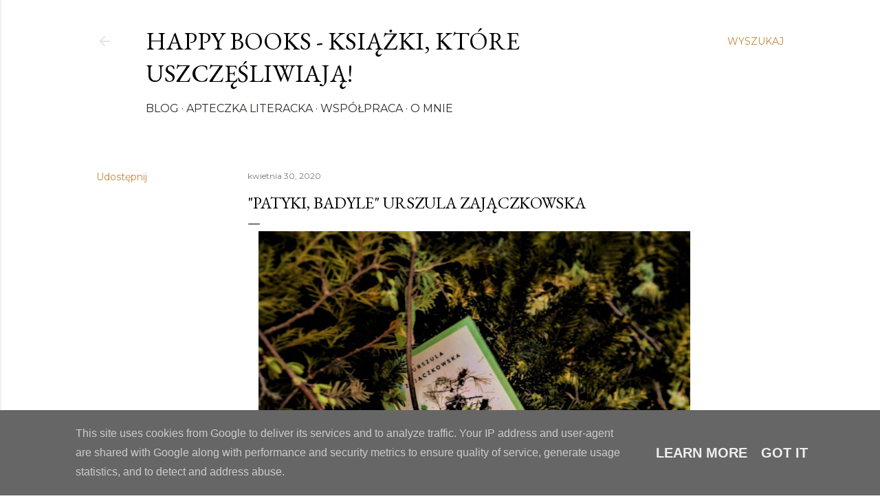

--- FILE ---
content_type: text/html; charset=UTF-8
request_url: http://www.happybooks.pl/2020/04/patyki-badyle-urszula-zajaczkowska.html
body_size: 26718
content:
<!DOCTYPE html>
<html dir='ltr' xmlns='http://www.w3.org/1999/xhtml' xmlns:b='http://www.google.com/2005/gml/b' xmlns:data='http://www.google.com/2005/gml/data' xmlns:expr='http://www.google.com/2005/gml/expr'>
<head>
<meta content='width=device-width, initial-scale=1' name='viewport'/>
<title>&quot;Patyki, badyle&quot; Urszula Zajączkowska</title>
<meta content='text/html; charset=UTF-8' http-equiv='Content-Type'/>
<!-- Chrome, Firefox OS and Opera -->
<meta content='#ffffff' name='theme-color'/>
<!-- Windows Phone -->
<meta content='#ffffff' name='msapplication-navbutton-color'/>
<meta content='blogger' name='generator'/>
<link href='http://www.happybooks.pl/favicon.ico' rel='icon' type='image/x-icon'/>
<link href='http://www.happybooks.pl/2020/04/patyki-badyle-urszula-zajaczkowska.html' rel='canonical'/>
<link rel="alternate" type="application/atom+xml" title="Happy Books - Książki, które uszczęśliwiają!  - Atom" href="http://www.happybooks.pl/feeds/posts/default" />
<link rel="alternate" type="application/rss+xml" title="Happy Books - Książki, które uszczęśliwiają!  - RSS" href="http://www.happybooks.pl/feeds/posts/default?alt=rss" />
<link rel="service.post" type="application/atom+xml" title="Happy Books - Książki, które uszczęśliwiają!  - Atom" href="https://www.blogger.com/feeds/3755842094725098691/posts/default" />

<link rel="alternate" type="application/atom+xml" title="Happy Books - Książki, które uszczęśliwiają!  - Atom" href="http://www.happybooks.pl/feeds/5204875831135872273/comments/default" />
<!--Can't find substitution for tag [blog.ieCssRetrofitLinks]-->
<link href='https://blogger.googleusercontent.com/img/b/R29vZ2xl/AVvXsEgAuJG1ztUD4UktZySMj5IYDPbaoeFoJ-IPKJjIsFjLewhj2F3o-cwVDHyz7mv7ABEVwt_U-N3DaH6fegDrZdFw83_ylqGs4PsSwEuGa2va0v5N242Gc05XNqqIFbDijqkOasBMQeCgKvQ/s640/IMG_20200427_192757_139.jpg' rel='image_src'/>
<meta content='http://www.happybooks.pl/2020/04/patyki-badyle-urszula-zajaczkowska.html' property='og:url'/>
<meta content='&quot;Patyki, badyle&quot; Urszula Zajączkowska' property='og:title'/>
<meta content='Happy books - książki, które uszczęśliwią!' property='og:description'/>
<meta content='https://blogger.googleusercontent.com/img/b/R29vZ2xl/AVvXsEgAuJG1ztUD4UktZySMj5IYDPbaoeFoJ-IPKJjIsFjLewhj2F3o-cwVDHyz7mv7ABEVwt_U-N3DaH6fegDrZdFw83_ylqGs4PsSwEuGa2va0v5N242Gc05XNqqIFbDijqkOasBMQeCgKvQ/w1200-h630-p-k-no-nu/IMG_20200427_192757_139.jpg' property='og:image'/>
<style type='text/css'>@font-face{font-family:'EB Garamond';font-style:normal;font-weight:400;font-display:swap;src:url(//fonts.gstatic.com/s/ebgaramond/v32/SlGDmQSNjdsmc35JDF1K5E55YMjF_7DPuGi-6_RkCY9_WamXgHlIbvw.woff2)format('woff2');unicode-range:U+0460-052F,U+1C80-1C8A,U+20B4,U+2DE0-2DFF,U+A640-A69F,U+FE2E-FE2F;}@font-face{font-family:'EB Garamond';font-style:normal;font-weight:400;font-display:swap;src:url(//fonts.gstatic.com/s/ebgaramond/v32/SlGDmQSNjdsmc35JDF1K5E55YMjF_7DPuGi-6_RkAI9_WamXgHlIbvw.woff2)format('woff2');unicode-range:U+0301,U+0400-045F,U+0490-0491,U+04B0-04B1,U+2116;}@font-face{font-family:'EB Garamond';font-style:normal;font-weight:400;font-display:swap;src:url(//fonts.gstatic.com/s/ebgaramond/v32/SlGDmQSNjdsmc35JDF1K5E55YMjF_7DPuGi-6_RkCI9_WamXgHlIbvw.woff2)format('woff2');unicode-range:U+1F00-1FFF;}@font-face{font-family:'EB Garamond';font-style:normal;font-weight:400;font-display:swap;src:url(//fonts.gstatic.com/s/ebgaramond/v32/SlGDmQSNjdsmc35JDF1K5E55YMjF_7DPuGi-6_RkB49_WamXgHlIbvw.woff2)format('woff2');unicode-range:U+0370-0377,U+037A-037F,U+0384-038A,U+038C,U+038E-03A1,U+03A3-03FF;}@font-face{font-family:'EB Garamond';font-style:normal;font-weight:400;font-display:swap;src:url(//fonts.gstatic.com/s/ebgaramond/v32/SlGDmQSNjdsmc35JDF1K5E55YMjF_7DPuGi-6_RkC49_WamXgHlIbvw.woff2)format('woff2');unicode-range:U+0102-0103,U+0110-0111,U+0128-0129,U+0168-0169,U+01A0-01A1,U+01AF-01B0,U+0300-0301,U+0303-0304,U+0308-0309,U+0323,U+0329,U+1EA0-1EF9,U+20AB;}@font-face{font-family:'EB Garamond';font-style:normal;font-weight:400;font-display:swap;src:url(//fonts.gstatic.com/s/ebgaramond/v32/SlGDmQSNjdsmc35JDF1K5E55YMjF_7DPuGi-6_RkCo9_WamXgHlIbvw.woff2)format('woff2');unicode-range:U+0100-02BA,U+02BD-02C5,U+02C7-02CC,U+02CE-02D7,U+02DD-02FF,U+0304,U+0308,U+0329,U+1D00-1DBF,U+1E00-1E9F,U+1EF2-1EFF,U+2020,U+20A0-20AB,U+20AD-20C0,U+2113,U+2C60-2C7F,U+A720-A7FF;}@font-face{font-family:'EB Garamond';font-style:normal;font-weight:400;font-display:swap;src:url(//fonts.gstatic.com/s/ebgaramond/v32/SlGDmQSNjdsmc35JDF1K5E55YMjF_7DPuGi-6_RkBI9_WamXgHlI.woff2)format('woff2');unicode-range:U+0000-00FF,U+0131,U+0152-0153,U+02BB-02BC,U+02C6,U+02DA,U+02DC,U+0304,U+0308,U+0329,U+2000-206F,U+20AC,U+2122,U+2191,U+2193,U+2212,U+2215,U+FEFF,U+FFFD;}@font-face{font-family:'Lato';font-style:normal;font-weight:300;font-display:swap;src:url(//fonts.gstatic.com/s/lato/v25/S6u9w4BMUTPHh7USSwaPGQ3q5d0N7w.woff2)format('woff2');unicode-range:U+0100-02BA,U+02BD-02C5,U+02C7-02CC,U+02CE-02D7,U+02DD-02FF,U+0304,U+0308,U+0329,U+1D00-1DBF,U+1E00-1E9F,U+1EF2-1EFF,U+2020,U+20A0-20AB,U+20AD-20C0,U+2113,U+2C60-2C7F,U+A720-A7FF;}@font-face{font-family:'Lato';font-style:normal;font-weight:300;font-display:swap;src:url(//fonts.gstatic.com/s/lato/v25/S6u9w4BMUTPHh7USSwiPGQ3q5d0.woff2)format('woff2');unicode-range:U+0000-00FF,U+0131,U+0152-0153,U+02BB-02BC,U+02C6,U+02DA,U+02DC,U+0304,U+0308,U+0329,U+2000-206F,U+20AC,U+2122,U+2191,U+2193,U+2212,U+2215,U+FEFF,U+FFFD;}@font-face{font-family:'Lato';font-style:normal;font-weight:400;font-display:swap;src:url(//fonts.gstatic.com/s/lato/v25/S6uyw4BMUTPHjxAwXiWtFCfQ7A.woff2)format('woff2');unicode-range:U+0100-02BA,U+02BD-02C5,U+02C7-02CC,U+02CE-02D7,U+02DD-02FF,U+0304,U+0308,U+0329,U+1D00-1DBF,U+1E00-1E9F,U+1EF2-1EFF,U+2020,U+20A0-20AB,U+20AD-20C0,U+2113,U+2C60-2C7F,U+A720-A7FF;}@font-face{font-family:'Lato';font-style:normal;font-weight:400;font-display:swap;src:url(//fonts.gstatic.com/s/lato/v25/S6uyw4BMUTPHjx4wXiWtFCc.woff2)format('woff2');unicode-range:U+0000-00FF,U+0131,U+0152-0153,U+02BB-02BC,U+02C6,U+02DA,U+02DC,U+0304,U+0308,U+0329,U+2000-206F,U+20AC,U+2122,U+2191,U+2193,U+2212,U+2215,U+FEFF,U+FFFD;}@font-face{font-family:'Lato';font-style:normal;font-weight:700;font-display:swap;src:url(//fonts.gstatic.com/s/lato/v25/S6u9w4BMUTPHh6UVSwaPGQ3q5d0N7w.woff2)format('woff2');unicode-range:U+0100-02BA,U+02BD-02C5,U+02C7-02CC,U+02CE-02D7,U+02DD-02FF,U+0304,U+0308,U+0329,U+1D00-1DBF,U+1E00-1E9F,U+1EF2-1EFF,U+2020,U+20A0-20AB,U+20AD-20C0,U+2113,U+2C60-2C7F,U+A720-A7FF;}@font-face{font-family:'Lato';font-style:normal;font-weight:700;font-display:swap;src:url(//fonts.gstatic.com/s/lato/v25/S6u9w4BMUTPHh6UVSwiPGQ3q5d0.woff2)format('woff2');unicode-range:U+0000-00FF,U+0131,U+0152-0153,U+02BB-02BC,U+02C6,U+02DA,U+02DC,U+0304,U+0308,U+0329,U+2000-206F,U+20AC,U+2122,U+2191,U+2193,U+2212,U+2215,U+FEFF,U+FFFD;}@font-face{font-family:'Lora';font-style:normal;font-weight:400;font-display:swap;src:url(//fonts.gstatic.com/s/lora/v37/0QI6MX1D_JOuGQbT0gvTJPa787weuxJMkq18ndeYxZ2JTg.woff2)format('woff2');unicode-range:U+0460-052F,U+1C80-1C8A,U+20B4,U+2DE0-2DFF,U+A640-A69F,U+FE2E-FE2F;}@font-face{font-family:'Lora';font-style:normal;font-weight:400;font-display:swap;src:url(//fonts.gstatic.com/s/lora/v37/0QI6MX1D_JOuGQbT0gvTJPa787weuxJFkq18ndeYxZ2JTg.woff2)format('woff2');unicode-range:U+0301,U+0400-045F,U+0490-0491,U+04B0-04B1,U+2116;}@font-face{font-family:'Lora';font-style:normal;font-weight:400;font-display:swap;src:url(//fonts.gstatic.com/s/lora/v37/0QI6MX1D_JOuGQbT0gvTJPa787weuxI9kq18ndeYxZ2JTg.woff2)format('woff2');unicode-range:U+0302-0303,U+0305,U+0307-0308,U+0310,U+0312,U+0315,U+031A,U+0326-0327,U+032C,U+032F-0330,U+0332-0333,U+0338,U+033A,U+0346,U+034D,U+0391-03A1,U+03A3-03A9,U+03B1-03C9,U+03D1,U+03D5-03D6,U+03F0-03F1,U+03F4-03F5,U+2016-2017,U+2034-2038,U+203C,U+2040,U+2043,U+2047,U+2050,U+2057,U+205F,U+2070-2071,U+2074-208E,U+2090-209C,U+20D0-20DC,U+20E1,U+20E5-20EF,U+2100-2112,U+2114-2115,U+2117-2121,U+2123-214F,U+2190,U+2192,U+2194-21AE,U+21B0-21E5,U+21F1-21F2,U+21F4-2211,U+2213-2214,U+2216-22FF,U+2308-230B,U+2310,U+2319,U+231C-2321,U+2336-237A,U+237C,U+2395,U+239B-23B7,U+23D0,U+23DC-23E1,U+2474-2475,U+25AF,U+25B3,U+25B7,U+25BD,U+25C1,U+25CA,U+25CC,U+25FB,U+266D-266F,U+27C0-27FF,U+2900-2AFF,U+2B0E-2B11,U+2B30-2B4C,U+2BFE,U+3030,U+FF5B,U+FF5D,U+1D400-1D7FF,U+1EE00-1EEFF;}@font-face{font-family:'Lora';font-style:normal;font-weight:400;font-display:swap;src:url(//fonts.gstatic.com/s/lora/v37/0QI6MX1D_JOuGQbT0gvTJPa787weuxIvkq18ndeYxZ2JTg.woff2)format('woff2');unicode-range:U+0001-000C,U+000E-001F,U+007F-009F,U+20DD-20E0,U+20E2-20E4,U+2150-218F,U+2190,U+2192,U+2194-2199,U+21AF,U+21E6-21F0,U+21F3,U+2218-2219,U+2299,U+22C4-22C6,U+2300-243F,U+2440-244A,U+2460-24FF,U+25A0-27BF,U+2800-28FF,U+2921-2922,U+2981,U+29BF,U+29EB,U+2B00-2BFF,U+4DC0-4DFF,U+FFF9-FFFB,U+10140-1018E,U+10190-1019C,U+101A0,U+101D0-101FD,U+102E0-102FB,U+10E60-10E7E,U+1D2C0-1D2D3,U+1D2E0-1D37F,U+1F000-1F0FF,U+1F100-1F1AD,U+1F1E6-1F1FF,U+1F30D-1F30F,U+1F315,U+1F31C,U+1F31E,U+1F320-1F32C,U+1F336,U+1F378,U+1F37D,U+1F382,U+1F393-1F39F,U+1F3A7-1F3A8,U+1F3AC-1F3AF,U+1F3C2,U+1F3C4-1F3C6,U+1F3CA-1F3CE,U+1F3D4-1F3E0,U+1F3ED,U+1F3F1-1F3F3,U+1F3F5-1F3F7,U+1F408,U+1F415,U+1F41F,U+1F426,U+1F43F,U+1F441-1F442,U+1F444,U+1F446-1F449,U+1F44C-1F44E,U+1F453,U+1F46A,U+1F47D,U+1F4A3,U+1F4B0,U+1F4B3,U+1F4B9,U+1F4BB,U+1F4BF,U+1F4C8-1F4CB,U+1F4D6,U+1F4DA,U+1F4DF,U+1F4E3-1F4E6,U+1F4EA-1F4ED,U+1F4F7,U+1F4F9-1F4FB,U+1F4FD-1F4FE,U+1F503,U+1F507-1F50B,U+1F50D,U+1F512-1F513,U+1F53E-1F54A,U+1F54F-1F5FA,U+1F610,U+1F650-1F67F,U+1F687,U+1F68D,U+1F691,U+1F694,U+1F698,U+1F6AD,U+1F6B2,U+1F6B9-1F6BA,U+1F6BC,U+1F6C6-1F6CF,U+1F6D3-1F6D7,U+1F6E0-1F6EA,U+1F6F0-1F6F3,U+1F6F7-1F6FC,U+1F700-1F7FF,U+1F800-1F80B,U+1F810-1F847,U+1F850-1F859,U+1F860-1F887,U+1F890-1F8AD,U+1F8B0-1F8BB,U+1F8C0-1F8C1,U+1F900-1F90B,U+1F93B,U+1F946,U+1F984,U+1F996,U+1F9E9,U+1FA00-1FA6F,U+1FA70-1FA7C,U+1FA80-1FA89,U+1FA8F-1FAC6,U+1FACE-1FADC,U+1FADF-1FAE9,U+1FAF0-1FAF8,U+1FB00-1FBFF;}@font-face{font-family:'Lora';font-style:normal;font-weight:400;font-display:swap;src:url(//fonts.gstatic.com/s/lora/v37/0QI6MX1D_JOuGQbT0gvTJPa787weuxJOkq18ndeYxZ2JTg.woff2)format('woff2');unicode-range:U+0102-0103,U+0110-0111,U+0128-0129,U+0168-0169,U+01A0-01A1,U+01AF-01B0,U+0300-0301,U+0303-0304,U+0308-0309,U+0323,U+0329,U+1EA0-1EF9,U+20AB;}@font-face{font-family:'Lora';font-style:normal;font-weight:400;font-display:swap;src:url(//fonts.gstatic.com/s/lora/v37/0QI6MX1D_JOuGQbT0gvTJPa787weuxJPkq18ndeYxZ2JTg.woff2)format('woff2');unicode-range:U+0100-02BA,U+02BD-02C5,U+02C7-02CC,U+02CE-02D7,U+02DD-02FF,U+0304,U+0308,U+0329,U+1D00-1DBF,U+1E00-1E9F,U+1EF2-1EFF,U+2020,U+20A0-20AB,U+20AD-20C0,U+2113,U+2C60-2C7F,U+A720-A7FF;}@font-face{font-family:'Lora';font-style:normal;font-weight:400;font-display:swap;src:url(//fonts.gstatic.com/s/lora/v37/0QI6MX1D_JOuGQbT0gvTJPa787weuxJBkq18ndeYxZ0.woff2)format('woff2');unicode-range:U+0000-00FF,U+0131,U+0152-0153,U+02BB-02BC,U+02C6,U+02DA,U+02DC,U+0304,U+0308,U+0329,U+2000-206F,U+20AC,U+2122,U+2191,U+2193,U+2212,U+2215,U+FEFF,U+FFFD;}@font-face{font-family:'Montserrat';font-style:normal;font-weight:400;font-display:swap;src:url(//fonts.gstatic.com/s/montserrat/v31/JTUSjIg1_i6t8kCHKm459WRhyyTh89ZNpQ.woff2)format('woff2');unicode-range:U+0460-052F,U+1C80-1C8A,U+20B4,U+2DE0-2DFF,U+A640-A69F,U+FE2E-FE2F;}@font-face{font-family:'Montserrat';font-style:normal;font-weight:400;font-display:swap;src:url(//fonts.gstatic.com/s/montserrat/v31/JTUSjIg1_i6t8kCHKm459W1hyyTh89ZNpQ.woff2)format('woff2');unicode-range:U+0301,U+0400-045F,U+0490-0491,U+04B0-04B1,U+2116;}@font-face{font-family:'Montserrat';font-style:normal;font-weight:400;font-display:swap;src:url(//fonts.gstatic.com/s/montserrat/v31/JTUSjIg1_i6t8kCHKm459WZhyyTh89ZNpQ.woff2)format('woff2');unicode-range:U+0102-0103,U+0110-0111,U+0128-0129,U+0168-0169,U+01A0-01A1,U+01AF-01B0,U+0300-0301,U+0303-0304,U+0308-0309,U+0323,U+0329,U+1EA0-1EF9,U+20AB;}@font-face{font-family:'Montserrat';font-style:normal;font-weight:400;font-display:swap;src:url(//fonts.gstatic.com/s/montserrat/v31/JTUSjIg1_i6t8kCHKm459WdhyyTh89ZNpQ.woff2)format('woff2');unicode-range:U+0100-02BA,U+02BD-02C5,U+02C7-02CC,U+02CE-02D7,U+02DD-02FF,U+0304,U+0308,U+0329,U+1D00-1DBF,U+1E00-1E9F,U+1EF2-1EFF,U+2020,U+20A0-20AB,U+20AD-20C0,U+2113,U+2C60-2C7F,U+A720-A7FF;}@font-face{font-family:'Montserrat';font-style:normal;font-weight:400;font-display:swap;src:url(//fonts.gstatic.com/s/montserrat/v31/JTUSjIg1_i6t8kCHKm459WlhyyTh89Y.woff2)format('woff2');unicode-range:U+0000-00FF,U+0131,U+0152-0153,U+02BB-02BC,U+02C6,U+02DA,U+02DC,U+0304,U+0308,U+0329,U+2000-206F,U+20AC,U+2122,U+2191,U+2193,U+2212,U+2215,U+FEFF,U+FFFD;}@font-face{font-family:'Montserrat';font-style:normal;font-weight:700;font-display:swap;src:url(//fonts.gstatic.com/s/montserrat/v31/JTUSjIg1_i6t8kCHKm459WRhyyTh89ZNpQ.woff2)format('woff2');unicode-range:U+0460-052F,U+1C80-1C8A,U+20B4,U+2DE0-2DFF,U+A640-A69F,U+FE2E-FE2F;}@font-face{font-family:'Montserrat';font-style:normal;font-weight:700;font-display:swap;src:url(//fonts.gstatic.com/s/montserrat/v31/JTUSjIg1_i6t8kCHKm459W1hyyTh89ZNpQ.woff2)format('woff2');unicode-range:U+0301,U+0400-045F,U+0490-0491,U+04B0-04B1,U+2116;}@font-face{font-family:'Montserrat';font-style:normal;font-weight:700;font-display:swap;src:url(//fonts.gstatic.com/s/montserrat/v31/JTUSjIg1_i6t8kCHKm459WZhyyTh89ZNpQ.woff2)format('woff2');unicode-range:U+0102-0103,U+0110-0111,U+0128-0129,U+0168-0169,U+01A0-01A1,U+01AF-01B0,U+0300-0301,U+0303-0304,U+0308-0309,U+0323,U+0329,U+1EA0-1EF9,U+20AB;}@font-face{font-family:'Montserrat';font-style:normal;font-weight:700;font-display:swap;src:url(//fonts.gstatic.com/s/montserrat/v31/JTUSjIg1_i6t8kCHKm459WdhyyTh89ZNpQ.woff2)format('woff2');unicode-range:U+0100-02BA,U+02BD-02C5,U+02C7-02CC,U+02CE-02D7,U+02DD-02FF,U+0304,U+0308,U+0329,U+1D00-1DBF,U+1E00-1E9F,U+1EF2-1EFF,U+2020,U+20A0-20AB,U+20AD-20C0,U+2113,U+2C60-2C7F,U+A720-A7FF;}@font-face{font-family:'Montserrat';font-style:normal;font-weight:700;font-display:swap;src:url(//fonts.gstatic.com/s/montserrat/v31/JTUSjIg1_i6t8kCHKm459WlhyyTh89Y.woff2)format('woff2');unicode-range:U+0000-00FF,U+0131,U+0152-0153,U+02BB-02BC,U+02C6,U+02DA,U+02DC,U+0304,U+0308,U+0329,U+2000-206F,U+20AC,U+2122,U+2191,U+2193,U+2212,U+2215,U+FEFF,U+FFFD;}</style>
<style id='page-skin-1' type='text/css'><!--
/*! normalize.css v3.0.1 | MIT License | git.io/normalize */html{font-family:sans-serif;-ms-text-size-adjust:100%;-webkit-text-size-adjust:100%}body{margin:0}article,aside,details,figcaption,figure,footer,header,hgroup,main,nav,section,summary{display:block}audio,canvas,progress,video{display:inline-block;vertical-align:baseline}audio:not([controls]){display:none;height:0}[hidden],template{display:none}a{background:transparent}a:active,a:hover{outline:0}abbr[title]{border-bottom:1px dotted}b,strong{font-weight:bold}dfn{font-style:italic}h1{font-size:2em;margin:.67em 0}mark{background:#ff0;color:#000}small{font-size:80%}sub,sup{font-size:75%;line-height:0;position:relative;vertical-align:baseline}sup{top:-0.5em}sub{bottom:-0.25em}img{border:0}svg:not(:root){overflow:hidden}figure{margin:1em 40px}hr{-moz-box-sizing:content-box;box-sizing:content-box;height:0}pre{overflow:auto}code,kbd,pre,samp{font-family:monospace,monospace;font-size:1em}button,input,optgroup,select,textarea{color:inherit;font:inherit;margin:0}button{overflow:visible}button,select{text-transform:none}button,html input[type="button"],input[type="reset"],input[type="submit"]{-webkit-appearance:button;cursor:pointer}button[disabled],html input[disabled]{cursor:default}button::-moz-focus-inner,input::-moz-focus-inner{border:0;padding:0}input{line-height:normal}input[type="checkbox"],input[type="radio"]{box-sizing:border-box;padding:0}input[type="number"]::-webkit-inner-spin-button,input[type="number"]::-webkit-outer-spin-button{height:auto}input[type="search"]{-webkit-appearance:textfield;-moz-box-sizing:content-box;-webkit-box-sizing:content-box;box-sizing:content-box}input[type="search"]::-webkit-search-cancel-button,input[type="search"]::-webkit-search-decoration{-webkit-appearance:none}fieldset{border:1px solid #c0c0c0;margin:0 2px;padding:.35em .625em .75em}legend{border:0;padding:0}textarea{overflow:auto}optgroup{font-weight:bold}table{border-collapse:collapse;border-spacing:0}td,th{padding:0}
.skip-navigation {
background-color: #fff;
box-sizing: border-box;
color: #000;
display: block;
height: 0;
left: 0;
line-height: 50px;
overflow: hidden;
padding-top: 0;
position: fixed;
text-align: center;
top: 0;
-webkit-transition: box-shadow .3s , height .3s , padding-top .3s;
transition: box-shadow .3s , height .3s , padding-top .3s;
width: 100%;
z-index: 900;
}
.skip-navigation:focus {
box-shadow: 0 4px 5px 0 rgba(0,0,0,0.14) , 0 1px 10px 0 rgba(0,0,0,0.12) , 0 2px 4px -1px rgba(0,0,0,0.2);
height: 50px;
}
#main {
outline: none;
}
body {
overflow-wrap: break-word;
word-break: break-word;
word-wrap: break-word;
}
.hidden {
display: none;
}
.invisible {
visibility: hidden;
}
.container:after, .float-container:after {
clear: both;
content: "";
display: table;
}
.clearboth {
clear: both;
}
.dim-overlay {
background-color: rgba(0,0,0,0.54);
height: 100vh;
left: 0;
position: fixed;
top: 0;
width: 100%;
}
#sharing-dim-overlay {
background-color: transparent;
}
.main-heading {
position: absolute;
clip: rect(1px,1px,1px,1px);
padding: 0;
border: 0;
height: 1px;
width: 1px;
overflow: hidden;
}
.loading-spinner-large {
-webkit-animation: mspin-rotate 1568.63ms infinite linear;
animation: mspin-rotate 1568.63ms infinite linear;
height: 48px;
overflow: hidden;
position: absolute;
width: 48px;
z-index: 200;
}
.loading-spinner-large>div {
-webkit-animation: mspin-revrot 5332ms infinite steps(4);
animation: mspin-revrot 5332ms infinite steps(4);
}
.loading-spinner-large>div>div {
-webkit-animation: mspin-singlecolor-large-film 1333ms infinite steps(81);
animation: mspin-singlecolor-large-film 1333ms infinite steps(81);
background-size: 100%;
height: 48px;
width: 3888px;
}
.mspin-black-large>div>div, .mspin-grey_54-large>div>div {
background-image: url(https://www.blogblog.com/indie/mspin_black_large.svg);
}
.mspin-white-large>div>div {
background-image: url(https://www.blogblog.com/indie/mspin_white_large.svg);
}
.mspin-grey_54-large {
opacity: .54;
}
@-webkit-keyframes mspin-singlecolor-large-film {
0% {
-webkit-transform: translateX(0);
transform: translateX(0);
}
to {
-webkit-transform: translateX(-3888px);
transform: translateX(-3888px);
}
}
@keyframes mspin-singlecolor-large-film {
0% {
-webkit-transform: translateX(0);
transform: translateX(0);
}
to {
-webkit-transform: translateX(-3888px);
transform: translateX(-3888px);
}
}
@-webkit-keyframes mspin-rotate {
0% {
-webkit-transform: rotate(0deg);
transform: rotate(0deg);
}
to {
-webkit-transform: rotate(360deg);
transform: rotate(360deg);
}
}
@keyframes mspin-rotate {
0% {
-webkit-transform: rotate(0deg);
transform: rotate(0deg);
}
to {
-webkit-transform: rotate(360deg);
transform: rotate(360deg);
}
}
@-webkit-keyframes mspin-revrot {
0% {
-webkit-transform: rotate(0deg);
transform: rotate(0deg);
}
to {
-webkit-transform: rotate(-360deg);
transform: rotate(-360deg);
}
}
@keyframes mspin-revrot {
0% {
-webkit-transform: rotate(0deg);
transform: rotate(0deg);
}
to {
-webkit-transform: rotate(-360deg);
transform: rotate(-360deg);
}
}
input::-ms-clear {
display: none;
}
.blogger-logo, .svg-icon-24.blogger-logo {
fill: #ff9800;
opacity: 1;
}
.widget.Attribution {
margin-top: 1em;
text-align: center;
}
.widget.Attribution .blogger img, .widget.Attribution .blogger svg {
vertical-align: bottom;
}
.widget.Attribution .blogger img {
margin-right: .5em;
}
.widget.Attribution div {
line-height: 24px;
margin-top: .5em;
}
.widget.Attribution .image-attribution, .widget.Attribution .copyright {
font-size: .7em;
margin-top: 1.5em;
}
.item-control {
display: none;
}
.BLOG_mobile_video_class {
display: none;
}
.bg-photo {
background-attachment: scroll !important;
}
body .CSS_LIGHTBOX {
z-index: 900;
}
.extendable .show-more, .extendable .show-less {
border-color: #bf8b38;
color: #bf8b38;
margin-top: 8px;
}
.extendable .show-more.hidden, .extendable .show-less.hidden {
display: none;
}
.inline-ad {
display: none;
max-width: 100%;
overflow: hidden;
}
.adsbygoogle {
display: block;
}
#cookieChoiceInfo {
bottom: 0;
top: auto;
}
iframe.b-hbp-video {
border: none;
}
.post-body img {
max-width: 100%;
}
.post-body iframe {
max-width: 100%;
}
.post-body a[imageanchor="1"] {
display: inline-block;
}
.byline {
margin-right: 1em;
}
.byline:last-child {
margin-right: 0;
}
.paging-control-container {
margin-bottom: 16px;
}
.paging-control-container .paging-control {
display: inline-block;
}
.paging-control-container .paging-control, .paging-control-container .comment-range-text:after {
color: #bf8b38;
}
.paging-control-container .paging-control, .paging-control-container .comment-range-text {
margin-right: 8px;
}
.paging-control-container .comment-range-text:after, .paging-control-container .paging-control:after {
content: "\b7";
cursor: default;
pointer-events: none;
}
.paging-control-container .comment-range-text:last-child:after, .paging-control-container .paging-control:last-child:after {
content: none;
}
.paging-control-container .comment-range-text:after, .paging-control-container .paging-control:after {
padding-left: 8px;
}
.byline.reactions iframe {
height: 20px;
}
.b-notification {
color: #000;
background-color: white;
border-bottom: solid 1px #000;
box-sizing: border-box;
padding: 16px 32px;
text-align: center;
}
.b-notification.visible {
-webkit-transition: margin-top .3s cubic-bezier(0.4,0.0,0.2,1);
transition: margin-top .3s cubic-bezier(0.4,0.0,0.2,1);
}
.b-notification.invisible {
position: absolute;
}
.b-notification-close {
position: absolute;
right: 8px;
top: 8px;
}
.no-posts-message {
line-height: 40px;
text-align: center;
}
.z {
left: 0; } @media screen and (max-width: 1023px) {.z { left: 0;
}
body.item-view .post-body a[imageanchor="1"][style*="float: left;"], body.item-view .post-body a[imageanchor="1"][style*="float: right;"] {
float: none !important;
clear: none !important;
}
body.item-view .post-body a[imageanchor="1"] img {
display: block;
height: auto;
margin: 0 auto;
}
body.item-view .post-body a[imageanchor="1"][style*="float: left;"] img, body.item-view .post-body .separator[style*="text-align: left"] a[imageanchor="1"] img {
margin: 0 auto 0 0;
}
body.item-view .post-body a[imageanchor="1"][style*="float: right;"] img, body.item-view .post-body .separator[style*="text-align: right"] a[imageanchor="1"] img {
margin: 0 0 0 auto;
}
.post-body a[imageanchor] {
display: block;
}
body.item-view .post-body a[imageanchor="1"] {
margin-left: 0 !important;
margin-right: 0 !important;
}
body.item-view .post-body a[imageanchor="1"]+a[imageanchor="1"] {
margin-top: 16px;
}
.z {
left: 0; } } .z { left: 0;
}
#comments {
border-top: 1px dashed rgba(0,0,0,0.54);
margin-top: 20px;
padding: 20px;
}
#comments .comment-thread ol {
margin: 0;
padding-left: 0;
}
#comments .comment-thread ol {
padding-left: 0;
}
#comments .comment-thread .comment-replies, #comments .comment .comment-replybox-single {
margin-left: 60px;
}
#comments .comment-thread .thread-count {
display: none;
}
#comments .comment {
list-style-type: none;
padding: 0 0 30px;
position: relative;
}
#comments .comment .comment {
padding-bottom: 8px;
}
.comment .avatar-image-container {
position: absolute;
}
.comment .avatar-image-container img {
border-radius: 50%;
}
.avatar-image-container svg, .comment .avatar-image-container .avatar-icon {
border-radius: 50%;
border: solid 1px #000000;
box-sizing: border-box;
fill: #000000;
height: 35px;
margin: 0;
padding: 7px;
width: 35px;
}
.comment .comment-block {
margin-top: 10px;
padding-bottom: 0;
}
.comment .comment-block {
margin-left: 60px;
}
#comments .comment-author-header-wrapper {
margin-left: 40px;
}
#comments .comment .thread-expanded .comment-block {
padding-bottom: 20px;
}
#comments .comment .comment-header .user, #comments .comment .comment-header .user a {
color: #000000;
font-style: normal;
font-weight: bold;
}
#comments .comment .comment-actions {
background: transparent;
border: none;
box-shadow: none;
color: #bf8b38;
cursor: pointer;
font-size: 14px;
font-weight: bold;
outline: none;
text-decoration: none;
text-transform: uppercase;
width: auto;
bottom: 0;
margin-bottom: 15px;
position: absolute;
}
#comments .comment .comment-actions>* {
margin-right: 8px;
}
#comments .comment .comment-header .datetime {
bottom: 0;
color: rgba(0,0,0,0.54);
display: inline-block;
font-size: 13px;
font-style: italic;
}
#comments .comment .comment-header .datetime {
margin-left: 8px;
}
#comments .comment .comment-header .datetime a, #comments .comment .comment-footer .comment-timestamp a {
color: rgba(0,0,0,0.54);
}
.comment .comment-body, #comments .comment .comment-content {
margin-top: 12px;
word-break: break-word;
}
.comment-body {
margin-bottom: 12px;
}
#comments.embed[data-num-comments="0"] {
border: none;
margin-top: 0;
padding-top: 0;
}
#comments.embed[data-num-comments="0"] #comment-post-message, #comments.embed[data-num-comments="0"] div.comment-form>p, #comments.embed[data-num-comments="0"] p.comment-footer {
display: none;
}
#comment-editor-src {
display: none;
}
.comments .comments-content .loadmore.loaded {
max-height: 0;
opacity: 0;
overflow: hidden;
}
.extendable .remaining-items {
height: 0;
overflow: hidden;
-webkit-transition: height .3s cubic-bezier(0.4,0.0,0.2,1);
transition: height .3s cubic-bezier(0.4,0.0,0.2,1);
}
.extendable .remaining-items.expanded {
height: auto;
}
.svg-icon-24, .svg-icon-24-button {
cursor: pointer;
height: 24px;
width: 24px;
min-width: 24px;
}
.touch-icon {
margin: -12px;
padding: 12px;
}
html[dir=rtl] .rtl-reversible-icon {
-webkit-transform: scaleX(-1);
-ms-transform: scaleX(-1);
transform: scaleX(-1);
}
svg:not(:root).touch-icon {
overflow: visible;
}
.touch-icon:focus, .touch-icon:active {
background-color: rgba(153,153,153,.4);
border-radius: 50%;
}
.touch-icon-button, .svg-icon-24-button {
background: transparent;
border: none;
margin: 0;
outline: none;
padding: 0;
}
.touch-icon-button .touch-icon:focus, .touch-icon-button .touch-icon:active {
background-color: transparent;
}
.touch-icon-button:focus .touch-icon, .touch-icon-button:active .touch-icon {
background-color: rgba(153,153,153,.4);
border-radius: 50%;
}
.widget.Profile .default-avatar-wrapper .avatar-icon {
border-radius: 50%;
border: solid 1px #000000;
box-sizing: border-box;
fill: #000000;
margin: 0;
}
.widget.Profile .individual .profile-img, .widget.Profile .individual .avatar-icon {
height: 120px;
width: 120px;
}
.widget.Profile .team .profile-img, .widget.Profile .team .avatar-icon, .widget.Profile .team .default-avatar-wrapper {
height: 40px;
width: 40px;
}
.widget.Profile .individual .default-avatar-wrapper .avatar-icon {
padding: 25px;
}
.widget.Profile .team .default-avatar-wrapper .avatar-icon {
padding: 8px;
}
.snippet-container {
margin: 0;
position: relative;
overflow: hidden;
}
.snippet-fade {
bottom: 0;
box-sizing: border-box;
position: absolute;
width: 96px;
}
.snippet-fade {
right: 0;
}
.snippet-fade:after {
content: '\2026';
}
.snippet-fade:after {
float: right;
}
.centered-top-container.sticky {
left: 0;
position: fixed;
right: 0;
top: 0;
width: auto;
z-index: 50;
-webkit-transition-property: opacity , -webkit-transform;
transition-property: opacity , -webkit-transform;
transition-property: transform , opacity;
transition-property: transform , opacity , -webkit-transform;
-webkit-transition-duration: .2s;
transition-duration: .2s;
-webkit-transition-timing-function: cubic-bezier(0.4,0.0,0.2,1);
transition-timing-function: cubic-bezier(0.4,0.0,0.2,1);
}
.centered-top-placeholder {
display: none;
}
.collapsed-header .centered-top-placeholder {
display: block;
}
.centered-top-container .Header .replaced h1, .centered-top-placeholder .Header .replaced h1 {
display: none;
}
.centered-top-container.sticky .Header .replaced h1 {
display: block;
}
.centered-top-container.sticky .Header .header-widget {
background: none;
}
.centered-top-container.sticky .Header .header-image-wrapper {
display: none;
}
.centered-top-container img, .centered-top-placeholder img {
max-width: 100%;
}
.collapsible {
-webkit-transition: height .3s cubic-bezier(0.4,0.0,0.2,1);
transition: height .3s cubic-bezier(0.4,0.0,0.2,1);
}
.collapsible, .collapsible>summary {
display: block;
overflow: hidden;
}
.collapsible>:not(summary) {
display: none;
}
.collapsible[open]>:not(summary) {
display: block;
}
.collapsible:focus, .collapsible>summary:focus {
outline: none;
}
.collapsible>summary {
cursor: pointer;
display: block;
padding: 0;
}
.collapsible:focus>summary, .collapsible>summary:focus {
background-color: transparent;
}
.collapsible>summary::-webkit-details-marker {
display: none;
}
.collapsible-title {
-webkit-box-align: center;
-webkit-align-items: center;
-ms-flex-align: center;
align-items: center;
display: -webkit-box;
display: -webkit-flex;
display: -ms-flexbox;
display: flex;
}
.collapsible-title .title {
-webkit-box-flex: 1;
-webkit-flex: 1 1 auto;
-ms-flex: 1 1 auto;
flex: 1 1 auto;
-webkit-box-ordinal-group: 1;
-webkit-order: 0;
-ms-flex-order: 0;
order: 0;
overflow: hidden;
text-overflow: ellipsis;
white-space: nowrap;
}
.collapsible-title .chevron-down, .collapsible[open] .collapsible-title .chevron-up {
display: block;
}
.collapsible-title .chevron-up, .collapsible[open] .collapsible-title .chevron-down {
display: none;
}
.flat-button {
cursor: pointer;
display: inline-block;
font-weight: bold;
text-transform: uppercase;
border-radius: 2px;
padding: 8px;
margin: -8px;
}
.flat-icon-button {
background: transparent;
border: none;
margin: 0;
outline: none;
padding: 0;
margin: -12px;
padding: 12px;
cursor: pointer;
box-sizing: content-box;
display: inline-block;
line-height: 0;
}
.flat-icon-button, .flat-icon-button .splash-wrapper {
border-radius: 50%;
}
.flat-icon-button .splash.animate {
-webkit-animation-duration: .3s;
animation-duration: .3s;
}
.overflowable-container {
max-height: 32px;
overflow: hidden;
position: relative;
}
.overflow-button {
cursor: pointer;
}
#overflowable-dim-overlay {
background: transparent;
}
.overflow-popup {
box-shadow: 0 2px 2px 0 rgba(0,0,0,.14) , 0 3px 1px -2px rgba(0,0,0,.2) , 0 1px 5px 0 rgba(0,0,0,.12);
background-color: #ffffff;
left: 0;
max-width: calc(100% - 32px);
position: absolute;
top: 0;
visibility: hidden;
z-index: 101;
}
.overflow-popup ul {
list-style: none;
}
.overflow-popup li, .overflow-popup .tabs li {
display: block;
height: auto;
}
.overflow-popup .tabs li {
padding-left: 0;
padding-right: 0;
}
.overflow-button.hidden, .overflow-popup li.hidden, .overflow-popup .tabs li.hidden {
display: none;
}
.search {
display: -webkit-box;
display: -webkit-flex;
display: -ms-flexbox;
display: flex;
line-height: 24px;
width: 24px;
}
.search form {
z-index: 101;
}
.search h3 {
display: none;
}
.search.focused {
width: 100%;
}
.search.focused .section {
width: 100%;
}
.search-expand {
-webkit-box-flex: 0;
-webkit-flex: 0 0 auto;
-ms-flex: 0 0 auto;
flex: 0 0 auto;
}
.search-expand-text {
display: none;
}
.search-close {
display: inline;
vertical-align: middle;
}
.search form {
display: -webkit-box;
display: -webkit-flex;
display: -ms-flexbox;
display: flex;
-webkit-box-flex: 1;
-webkit-flex: 1 0 0;
-ms-flex: 1 0 0px;
flex: 1 0 0;
border-bottom: solid 1px transparent;
padding-bottom: 8px;
}
.search form>* {
display: none;
}
.search.focused form>* {
display: block;
}
.search .search-input label {
display: none;
}
.centered-top-placeholder.cloned .search form {
z-index: 30;
}
.search.focused form {
border-color: #ffffff;
position: relative;
width: auto;
}
.collapsed-header .centered-top-container .search.focused form {
border-bottom-color: transparent;
}
.search-input {
-webkit-box-flex: 1;
-webkit-flex: 1 0 1px;
-ms-flex: 1 0 1px;
flex: 1 0 1px;
}
.search-input input {
background: none;
border: none;
box-sizing: border-box;
color: #ffffff;
display: inline-block;
outline: none;
width: calc(100% - 48px);
}
.search-input input.no-cursor {
color: transparent;
text-shadow: 0 0 0 #ffffff;
}
.collapsed-header .centered-top-container .search-action, .collapsed-header .centered-top-container .search-input input {
color: #ffffff;
}
.collapsed-header .centered-top-container .search-input input.no-cursor {
color: transparent;
text-shadow: 0 0 0 #ffffff;
}
.search-input input.no-cursor:focus, .collapsed-header .centered-top-container .search-input input.no-cursor:focus {
outline: none;
}
.search-focused>* {
visibility: hidden;
}
.search-focused .search, .search-focused .search-icon {
visibility: visible;
}
.search.focused .search-action {
display: block;
}
.search.focused .search-action:disabled {
opacity: .3;
}
.widget.Sharing .sharing-button {
display: none;
}
.widget.Sharing .sharing-buttons li {
padding: 0;
}
.widget.Sharing .sharing-buttons li span {
display: none;
}
.post-share-buttons {
position: relative;
}
.share-buttons .svg-icon-24, .centered-bottom .share-buttons .svg-icon-24 {
fill: #000000;
}
.sharing-open.touch-icon-button:focus .touch-icon, .sharing-open.touch-icon-button:active .touch-icon {
background-color: transparent;
}
.share-buttons {
background-color: #ffffff;
border-radius: 2px;
box-shadow: 0 2px 2px 0 rgba(0,0,0,.14) , 0 3px 1px -2px rgba(0,0,0,.2) , 0 1px 5px 0 rgba(0,0,0,.12);
color: #000000;
list-style: none;
margin: 0;
padding: 8px 0;
position: absolute;
top: -11px;
min-width: 200px;
z-index: 101;
}
.share-buttons.hidden {
display: none;
}
.sharing-button {
background: transparent;
border: none;
margin: 0;
outline: none;
padding: 0;
cursor: pointer;
}
.share-buttons li {
margin: 0;
height: 48px;
}
.share-buttons li:last-child {
margin-bottom: 0;
}
.share-buttons li .sharing-platform-button {
box-sizing: border-box;
cursor: pointer;
display: block;
height: 100%;
margin-bottom: 0;
padding: 0 16px;
position: relative;
width: 100%;
}
.share-buttons li .sharing-platform-button:focus, .share-buttons li .sharing-platform-button:hover {
background-color: rgba(128,128,128,0.1);
outline: none;
}
.share-buttons li svg[class^="sharing-"], .share-buttons li svg[class*=" sharing-"] {
position: absolute;
top: 10px;
}
.share-buttons li span.sharing-platform-button, .share-buttons li span.sharing-platform-button {
position: relative;
top: 0;
}
.share-buttons li .platform-sharing-text {
display: block;
font-size: 16px;
line-height: 48px;
white-space: nowrap;
}
.share-buttons li .platform-sharing-text {
margin-left: 56px;
}
.sidebar-container {
background-color: #f7f7f7;
max-width: 320px;
overflow-y: auto;
-webkit-transition-property: -webkit-transform;
transition-property: -webkit-transform;
transition-property: transform;
transition-property: transform, -webkit-transform;
-webkit-transition-duration: .3s;
transition-duration: .3s;
-webkit-transition-timing-function: cubic-bezier(0.0,0.0,0.2,1);
transition-timing-function: cubic-bezier(0.0,0.0,0.2,1);
width: 320px;
z-index: 101;
-webkit-overflow-scrolling: touch;
}
.sidebar-container .navigation {
line-height: 0;
padding: 20px;
}
.sidebar-container .widget {
background: none;
margin: 0 16px;
padding: 1em 0;
}
.sidebar-container .widget .title {
color: rgba(0, 0, 0, 0.54);
margin: 0;
}
.sidebar-container .widget ul {
list-style: none;
margin: 0;
padding: 0;
}
.sidebar-container .widget ul ul {
margin-left: 1em;
}
.sidebar-container .widget ul li {
font-size: 16px;
line-height: normal;
}
.BlogArchive li {
margin: 16px 0;
}
.BlogArchive li:last-child {
margin-bottom: 0;
}
.Label .label-count:before, .BlogArchive .post-count:before {
content: '(';
}
.Label .label-count:after, .BlogArchive .post-count:after {
content: ')';
}
.Label .label-count, .BlogArchive .post-count {
float: right;
margin-left: .25em;
}
.Label li a {
display: inline-block;
}
.widget.Translate .skiptranslate>div {
display: block !important;
}
.widget.Profile .profile-link {
background-image: none !important;
display: -webkit-box;
display: -webkit-flex;
display: -ms-flexbox;
display: flex;
}
.widget.Profile .team-member .profile-img, .widget.Profile .team-member .default-avatar-wrapper {
-webkit-box-flex: 0;
-webkit-flex: 0 0 auto;
-ms-flex: 0 0 auto;
flex: 0 0 auto;
}
.widget.Profile .team-member .profile-img, .widget.Profile .team-member .default-avatar-wrapper {
margin-right: 1em;
}
.widget.Profile .individual .profile-link {
-webkit-box-orient: vertical;
-webkit-box-direction: normal;
-webkit-flex-direction: column;
-ms-flex-direction: column;
flex-direction: column;
}
.widget.Profile .team .profile-link .profile-name {
-webkit-align-self: center;
-ms-flex-item-align: center;
-ms-grid-row-align: center;
align-self: center;
display: block;
-webkit-box-flex: 1;
-webkit-flex: 1 1 auto;
-ms-flex: 1 1 auto;
flex: 1 1 auto;
}
.sidebar-container .sidebar-back {
cursor: pointer;
}
.sidebar-container .widget+.widget {
border-top: 1px dashed rgba(0, 0, 0, 0.54);
}
.dim-overlay {
background-color: rgba(0,0,0,0.54);
z-index: 100;
}
body.sidebar-visible {
overflow-y: hidden;
}
.z {
left: 0; } @media screen and (max-width: 1439px) { .z { left: 0;
}
.sidebar-container {
bottom: 0;
position: fixed;
top: 0;
}
.sidebar-container {
left: 0;
right: auto;
}
.sidebar-container.sidebar-invisible {
-webkit-transition-timing-function: cubic-bezier(0.4,0.0,0.6,1);
transition-timing-function: cubic-bezier(0.4,0.0,0.6,1);
}
html[dir=ltr] .sidebar-container.sidebar-invisible {
-webkit-transform: translateX(-320px);
-ms-transform: translateX(-320px);
transform: translateX(-320px);
}
html[dir=rtl] .sidebar-container.sidebar-invisible {
-webkit-transform: translateX(320px);
-ms-transform: translateX(320px);
transform: translateX(320px);
}
.z {
left: 0; } } .z { left: 0;
}
.z {
left: 0; } @media screen and (min-width: 1440px) { .z { left: 0;
}
.sidebar-container {
position: absolute;
top: 0;
}
.sidebar-container {
left: 0;
right: auto;
}
.sidebar-container .navigation {
display: none;
}
.z {
left: 0; } } .z { left: 0;
}
.dialog {
box-shadow: 0 2px 2px 0 rgba(0,0,0,.14) , 0 3px 1px -2px rgba(0,0,0,.2) , 0 1px 5px 0 rgba(0,0,0,.12);
background: #ffffff;
box-sizing: border-box;
padding: 30px;
position: fixed;
text-align: center;
width: calc(100% - 24px);
z-index: 101;
}
.dialog input[type=text], .dialog input[type=email] {
background-color: transparent;
border-bottom: solid 1px rgba(0,0,0,0.12);
border-left: none;
border-right: none;
border-top: none;
color: #000000;
display: block;
font-family: EB Garamond, serif;
font-size: 16px;
line-height: 24px;
margin: auto;
padding-bottom: 7px;
outline: none;
text-align: center;
width: 100%;
}
.dialog input[type=text]::-webkit-input-placeholder, .dialog input[type=email]::-webkit-input-placeholder {
color: #000000;
}
.dialog input[type=text]::-moz-placeholder, .dialog input[type=email]::-moz-placeholder {
color: #000000;
}
.dialog input[type=text]:-ms-input-placeholder, .dialog input[type=email]:-ms-input-placeholder {
color: #000000;
}
.dialog input[type=text]::placeholder, .dialog input[type=email]::placeholder {
color: #000000;
}
.dialog input[type=text]:focus, .dialog input[type=email]:focus {
border-bottom: solid 2px #bf8b38;
padding-bottom: 6px;
}
.dialog input[type=submit] {
font-family: EB Garamond, serif;
}
.dialog input.no-cursor {
color: transparent;
text-shadow: 0 0 0 #000000;
}
.dialog input.no-cursor:focus {
outline: none;
}
.subscribe-popup {
max-width: 364px;
}
.subscribe-popup h3 {
color: #000000;
font-size: 1.8em;
margin-top: 0;
}
.subscribe-popup div.widget.FollowByEmail h3 {
display: none;
}
.subscribe-popup div.widget.FollowByEmail .follow-by-email-submit {
background: transparent;
border: none;
box-shadow: none;
color: #bf8b38;
cursor: pointer;
font-size: 14px;
font-weight: bold;
outline: none;
text-decoration: none;
text-transform: uppercase;
width: auto;
color: #bf8b38;
display: inline-block;
margin: 0 auto;
margin-top: 24px;
width: auto;
white-space: normal;
}
.subscribe-popup div.widget.FollowByEmail .follow-by-email-submit:disabled {
cursor: default;
opacity: .3;
}
@media (max-width:800px) {
.blog-name div.widget.Subscribe {
margin-bottom: 16px;
}
body.item-view .blog-name div.widget.Subscribe {
margin: 8px auto 16px;
width: 100%;
}
}
body#layout .bg-photo-overlay, body#layout .bg-photo {
display: none;
}
body#layout .page_body {
padding: 0;
position: relative;
top: 0;
}
body#layout .page {
display: inline-block;
left: inherit;
position: relative;
vertical-align: top;
width: 540px;
}
body#layout .centered {
max-width: 954px;
}
body#layout .navigation {
display: none;
}
body#layout .sidebar-container {
display: inline-block;
width: 40%;
}
body#layout .hamburger-menu, body#layout .search {
display: none;
}
body {
background-color: #ffffff;
color: #000000;
font: normal 400 20px EB Garamond, serif;
height: 100%;
margin: 0;
min-height: 100vh;
}
h1, h2, h3, h4, h5, h6 {
font-weight: normal;
}
a {
color: #bf8b38;
text-decoration: none;
}
.dim-overlay {
z-index: 100;
}
body.sidebar-visible .page_body {
overflow-y: scroll;
}
.widget .title {
color: rgba(0, 0, 0, 0.54);
font: normal 400 12px Montserrat, sans-serif;
}
.extendable .show-more, .extendable .show-less {
color: #bf8b38;
font: normal 400 12px Montserrat, sans-serif;
margin: 12px -8px 0;
text-transform: uppercase;
}
.main .widget, .footer .widget {
margin: 50px 0;
}
.main .widget .title {
text-transform: uppercase;
}
.inline-ad {
display: block;
margin-top: 50px;
}
.adsbygoogle {
text-align: center;
}
.page_body {
display: -webkit-box;
display: -webkit-flex;
display: -ms-flexbox;
display: flex;
-webkit-box-orient: vertical;
-webkit-box-direction: normal;
-webkit-flex-direction: column;
-ms-flex-direction: column;
flex-direction: column;
min-height: 100vh;
position: relative;
z-index: 20;
}
.page_body>* {
-webkit-box-flex: 0;
-webkit-flex: 0 0 auto;
-ms-flex: 0 0 auto;
flex: 0 0 auto;
}
.page_body>#footer {
margin-top: auto;
}
.centered-bottom, .centered-top {
margin: 0 32px;
}
.centered-top {
padding-bottom: 12px;
padding-top: 12px;
}
.sticky .centered-top {
padding-bottom: 0;
padding-top: 0;
}
.centered-top-container, .centered-top-placeholder {
background: #ffffff;
}
.centered-top {
display: -webkit-box;
display: -webkit-flex;
display: -ms-flexbox;
display: flex;
-webkit-flex-wrap: wrap;
-ms-flex-wrap: wrap;
flex-wrap: wrap;
-webkit-box-pack: justify;
-webkit-justify-content: space-between;
-ms-flex-pack: justify;
justify-content: space-between;
position: relative;
}
.sticky .centered-top {
-webkit-flex-wrap: nowrap;
-ms-flex-wrap: nowrap;
flex-wrap: nowrap;
}
.centered-top-container .svg-icon-24, .centered-top-placeholder .svg-icon-24 {
fill: rgba(0, 0, 0, 0.10);
}
.back-button-container, .hamburger-menu-container {
-webkit-box-flex: 0;
-webkit-flex: 0 0 auto;
-ms-flex: 0 0 auto;
flex: 0 0 auto;
height: 48px;
-webkit-box-ordinal-group: 2;
-webkit-order: 1;
-ms-flex-order: 1;
order: 1;
}
.sticky .back-button-container, .sticky .hamburger-menu-container {
-webkit-box-ordinal-group: 2;
-webkit-order: 1;
-ms-flex-order: 1;
order: 1;
}
.back-button, .hamburger-menu, .search-expand-icon {
cursor: pointer;
margin-top: 0;
}
.search {
-webkit-box-align: start;
-webkit-align-items: flex-start;
-ms-flex-align: start;
align-items: flex-start;
-webkit-box-flex: 0;
-webkit-flex: 0 0 auto;
-ms-flex: 0 0 auto;
flex: 0 0 auto;
height: 48px;
margin-left: 24px;
-webkit-box-ordinal-group: 4;
-webkit-order: 3;
-ms-flex-order: 3;
order: 3;
}
.search, .search.focused {
width: auto;
}
.search.focused {
position: static;
}
.sticky .search {
display: none;
-webkit-box-ordinal-group: 5;
-webkit-order: 4;
-ms-flex-order: 4;
order: 4;
}
.search .section {
right: 0;
margin-top: 12px;
position: absolute;
top: 12px;
width: 0;
}
.sticky .search .section {
top: 0;
}
.search-expand {
background: transparent;
border: none;
margin: 0;
outline: none;
padding: 0;
color: #bf8b38;
cursor: pointer;
-webkit-box-flex: 0;
-webkit-flex: 0 0 auto;
-ms-flex: 0 0 auto;
flex: 0 0 auto;
font: normal 400 12px Montserrat, sans-serif;
text-transform: uppercase;
word-break: normal;
}
.search.focused .search-expand {
visibility: hidden;
}
.search .dim-overlay {
background: transparent;
}
.search.focused .section {
max-width: 400px;
}
.search.focused form {
border-color: rgba(0, 0, 0, 0.10);
height: 24px;
}
.search.focused .search-input {
display: -webkit-box;
display: -webkit-flex;
display: -ms-flexbox;
display: flex;
-webkit-box-flex: 1;
-webkit-flex: 1 1 auto;
-ms-flex: 1 1 auto;
flex: 1 1 auto;
}
.search-input input {
-webkit-box-flex: 1;
-webkit-flex: 1 1 auto;
-ms-flex: 1 1 auto;
flex: 1 1 auto;
font: normal 400 16px Montserrat, sans-serif;
}
.search input[type='submit'] {
display: none;
}
.subscribe-section-container {
-webkit-box-flex: 1;
-webkit-flex: 1 0 auto;
-ms-flex: 1 0 auto;
flex: 1 0 auto;
margin-left: 24px;
-webkit-box-ordinal-group: 3;
-webkit-order: 2;
-ms-flex-order: 2;
order: 2;
text-align: right;
}
.sticky .subscribe-section-container {
-webkit-box-flex: 0;
-webkit-flex: 0 0 auto;
-ms-flex: 0 0 auto;
flex: 0 0 auto;
-webkit-box-ordinal-group: 4;
-webkit-order: 3;
-ms-flex-order: 3;
order: 3;
}
.subscribe-button {
background: transparent;
border: none;
margin: 0;
outline: none;
padding: 0;
color: #bf8b38;
cursor: pointer;
display: inline-block;
font: normal 400 12px Montserrat, sans-serif;
line-height: 48px;
margin: 0;
text-transform: uppercase;
word-break: normal;
}
.subscribe-popup h3 {
color: rgba(0, 0, 0, 0.54);
font: normal 400 12px Montserrat, sans-serif;
margin-bottom: 24px;
text-transform: uppercase;
}
.subscribe-popup div.widget.FollowByEmail .follow-by-email-address {
color: #000000;
font: normal 400 12px Montserrat, sans-serif;
}
.subscribe-popup div.widget.FollowByEmail .follow-by-email-submit {
color: #bf8b38;
font: normal 400 12px Montserrat, sans-serif;
margin-top: 24px;
text-transform: uppercase;
}
.blog-name {
-webkit-box-flex: 1;
-webkit-flex: 1 1 100%;
-ms-flex: 1 1 100%;
flex: 1 1 100%;
-webkit-box-ordinal-group: 5;
-webkit-order: 4;
-ms-flex-order: 4;
order: 4;
overflow: hidden;
}
.sticky .blog-name {
-webkit-box-flex: 1;
-webkit-flex: 1 1 auto;
-ms-flex: 1 1 auto;
flex: 1 1 auto;
margin: 0 12px;
-webkit-box-ordinal-group: 3;
-webkit-order: 2;
-ms-flex-order: 2;
order: 2;
}
body.search-view .centered-top.search-focused .blog-name {
display: none;
}
.widget.Header h1 {
font: normal 400 18px EB Garamond, serif;
margin: 0;
text-transform: uppercase;
}
.widget.Header h1, .widget.Header h1 a {
color: #000000;
}
.widget.Header p {
color: #ffffff;
font: normal 400 12px Montserrat, sans-serif;
line-height: 1.7;
}
.sticky .widget.Header h1 {
font-size: 16px;
line-height: 48px;
overflow: hidden;
overflow-wrap: normal;
text-overflow: ellipsis;
white-space: nowrap;
word-wrap: normal;
}
.sticky .widget.Header p {
display: none;
}
.sticky {
box-shadow: 0 1px 3px rgba(0, 0, 0, 0.1);
}
#page_list_top .widget.PageList {
font: normal normal 16px Montserrat, sans-serif;
line-height: 32px;
}
#page_list_top .widget.PageList .title {
display: none;
}
#page_list_top .widget.PageList .overflowable-contents {
overflow: hidden;
}
#page_list_top .widget.PageList .overflowable-contents ul {
list-style: none;
margin: 0;
padding: 0;
}
#page_list_top .widget.PageList .overflow-popup ul {
list-style: none;
margin: 0;
padding: 0 20px;
}
#page_list_top .widget.PageList .overflowable-contents li {
display: inline-block;
}
#page_list_top .widget.PageList .overflowable-contents li.hidden {
display: none;
}
#page_list_top .widget.PageList .overflowable-contents li:not(:first-child):before {
color: #302c24;
content: "\b7";
}
#page_list_top .widget.PageList .overflowable-contents li a, #page_list_top .widget.PageList .overflow-popup li a, #page_list_top .widget.PageList .overflow-button a {
color: #302c24;
font: normal normal 16px Montserrat, sans-serif;
line-height: 32px;
text-transform: uppercase;
}
#page_list_top .widget.PageList .overflowable-contents li.selected a, #page_list_top .widget.PageList .overflow-popup li.selected a {
color: rgba(0, 0, 0, 0.54);
font: normal normal 16px Montserrat, sans-serif;
line-height: 32px;
}
#page_list_top .widget.PageList .overflow-button {
display: inline;
}
.sticky #page_list_top {
display: none;
}
body.homepage-view .hero-image.has-image {
background: #ffffff url(http://1.bp.blogspot.com/-pjN0BVeX6PY/WOEqtD59S9I/AAAAAAAAAVo/_Dt753OZFb8SwRELNceRPBWTYKx9gQxzQCK4B/s1600/Projekt%2Bbez%2Btytu%25C5%2582u%2B%25281%2529.png) repeat scroll top left;
background-attachment: scroll;
background-color: #ffffff;
background-size: cover;
height: 62.5vw;
max-height: 75vh;
min-height: 200px;
width: 100%;
}
.post-filter-message {
background-color: #302c24;
color: rgba(255, 255, 255, 0.54);
display: -webkit-box;
display: -webkit-flex;
display: -ms-flexbox;
display: flex;
-webkit-flex-wrap: wrap;
-ms-flex-wrap: wrap;
flex-wrap: wrap;
font: normal 400 12px Montserrat, sans-serif;
-webkit-box-pack: justify;
-webkit-justify-content: space-between;
-ms-flex-pack: justify;
justify-content: space-between;
margin-top: 50px;
padding: 18px;
}
.post-filter-message .message-container {
-webkit-box-flex: 1;
-webkit-flex: 1 1 auto;
-ms-flex: 1 1 auto;
flex: 1 1 auto;
min-width: 0;
}
.post-filter-message .home-link-container {
-webkit-box-flex: 0;
-webkit-flex: 0 0 auto;
-ms-flex: 0 0 auto;
flex: 0 0 auto;
}
.post-filter-message .search-label, .post-filter-message .search-query {
color: rgba(255, 255, 255, 0.87);
font: normal 700 12px Montserrat, sans-serif;
text-transform: uppercase;
}
.post-filter-message .home-link, .post-filter-message .home-link a {
color: #bf8b38;
font: normal 700 12px Montserrat, sans-serif;
text-transform: uppercase;
}
.widget.FeaturedPost .thumb.hero-thumb {
background-position: center;
background-size: cover;
height: 360px;
}
.widget.FeaturedPost .featured-post-snippet:before {
content: "\2014";
}
.snippet-container, .snippet-fade {
font: normal 400 14px Lora, serif;
line-height: 23.8px;
}
.snippet-container {
max-height: 166.6px;
overflow: hidden;
}
.snippet-fade {
background: -webkit-linear-gradient(left,#ffffff 0%,#ffffff 20%,rgba(255, 255, 255, 0) 100%);
background: linear-gradient(to left,#ffffff 0%,#ffffff 20%,rgba(255, 255, 255, 0) 100%);
color: #000000;
}
.post-sidebar {
display: none;
}
.widget.Blog .blog-posts .post-outer-container {
width: 100%;
}
.no-posts {
text-align: center;
}
body.feed-view .widget.Blog .blog-posts .post-outer-container, body.item-view .widget.Blog .blog-posts .post-outer {
margin-bottom: 50px;
}
.widget.Blog .post.no-featured-image, .widget.PopularPosts .post.no-featured-image {
background-color: #302c24;
padding: 30px;
}
.widget.Blog .post>.post-share-buttons-top {
right: 0;
position: absolute;
top: 0;
}
.widget.Blog .post>.post-share-buttons-bottom {
bottom: 0;
right: 0;
position: absolute;
}
.blog-pager {
text-align: right;
}
.blog-pager a {
color: #bf8b38;
font: normal 400 12px Montserrat, sans-serif;
text-transform: uppercase;
}
.blog-pager .blog-pager-newer-link, .blog-pager .home-link {
display: none;
}
.post-title {
font: normal 400 20px EB Garamond, serif;
margin: 0;
text-transform: uppercase;
}
.post-title, .post-title a {
color: #000000;
}
.post.no-featured-image .post-title, .post.no-featured-image .post-title a {
color: #ffffff;
}
body.item-view .post-body-container:before {
content: "\2014";
}
.post-body {
color: #000000;
font: normal 400 14px Lora, serif;
line-height: 1.7;
}
.post-body blockquote {
color: #000000;
font: normal 400 16px Montserrat, sans-serif;
line-height: 1.7;
margin-left: 0;
margin-right: 0;
}
.post-body img {
height: auto;
max-width: 100%;
}
.post-body .tr-caption {
color: #000000;
font: normal 400 12px Montserrat, sans-serif;
line-height: 1.7;
}
.snippet-thumbnail {
position: relative;
}
.snippet-thumbnail .post-header {
background: #ffffff;
bottom: 0;
margin-bottom: 0;
padding-right: 15px;
padding-bottom: 5px;
padding-top: 5px;
position: absolute;
}
.snippet-thumbnail img {
width: 100%;
}
.post-header, .post-footer {
margin: 8px 0;
}
body.item-view .widget.Blog .post-header {
margin: 0 0 16px;
}
body.item-view .widget.Blog .post-footer {
margin: 50px 0 0;
}
.widget.FeaturedPost .post-footer {
display: -webkit-box;
display: -webkit-flex;
display: -ms-flexbox;
display: flex;
-webkit-flex-wrap: wrap;
-ms-flex-wrap: wrap;
flex-wrap: wrap;
-webkit-box-pack: justify;
-webkit-justify-content: space-between;
-ms-flex-pack: justify;
justify-content: space-between;
}
.widget.FeaturedPost .post-footer>* {
-webkit-box-flex: 0;
-webkit-flex: 0 1 auto;
-ms-flex: 0 1 auto;
flex: 0 1 auto;
}
.widget.FeaturedPost .post-footer, .widget.FeaturedPost .post-footer a, .widget.FeaturedPost .post-footer button {
line-height: 1.7;
}
.jump-link {
margin: -8px;
}
.post-header, .post-header a, .post-header button {
color: rgba(0, 0, 0, 0.54);
font: normal 400 12px Montserrat, sans-serif;
}
.post.no-featured-image .post-header, .post.no-featured-image .post-header a, .post.no-featured-image .post-header button {
color: rgba(255, 255, 255, 0.54);
}
.post-footer, .post-footer a, .post-footer button {
color: #bf8b38;
font: normal 400 12px Montserrat, sans-serif;
}
.post.no-featured-image .post-footer, .post.no-featured-image .post-footer a, .post.no-featured-image .post-footer button {
color: #bf8b38;
}
body.item-view .post-footer-line {
line-height: 2.3;
}
.byline {
display: inline-block;
}
.byline .flat-button {
text-transform: none;
}
.post-header .byline:not(:last-child):after {
content: "\b7";
}
.post-header .byline:not(:last-child) {
margin-right: 0;
}
.byline.post-labels a {
display: inline-block;
word-break: break-all;
}
.byline.post-labels a:not(:last-child):after {
content: ",";
}
.byline.reactions .reactions-label {
line-height: 22px;
vertical-align: top;
}
.post-share-buttons {
margin-left: 0;
}
.share-buttons {
background-color: #fafafa;
border-radius: 0;
box-shadow: 0 1px 1px 1px rgba(0, 0, 0, 0.1);
color: #000000;
font: normal 400 16px Montserrat, sans-serif;
}
.share-buttons .svg-icon-24 {
fill: #bf8b38;
}
#comment-holder .continue {
display: none;
}
#comment-editor {
margin-bottom: 20px;
margin-top: 20px;
}
.widget.Attribution, .widget.Attribution a, .widget.Attribution .image-attribution, .widget.Attribution .image-attribution a, .widget.Attribution .copyright, .widget.Attribution .copyright a {
color: rgba(0, 0, 0, 0.54);
font: normal 400 12px Montserrat, sans-serif;
}
.widget.Attribution svg {
fill: rgba(0, 0, 0, 0.54);
}
.widget.Attribution .blogger a {
display: -webkit-box;
display: -webkit-flex;
display: -ms-flexbox;
display: flex;
-webkit-align-content: center;
-ms-flex-line-pack: center;
align-content: center;
-webkit-box-pack: center;
-webkit-justify-content: center;
-ms-flex-pack: center;
justify-content: center;
line-height: 24px;
}
.widget.Attribution .blogger svg {
margin-right: 8px;
}
.widget.Profile ul {
list-style: none;
padding: 0;
}
.widget.Profile .individual .default-avatar-wrapper, .widget.Profile .individual .profile-img {
border-radius: 50%;
display: inline-block;
height: 120px;
width: 120px;
}
.widget.Profile .individual .profile-data a, .widget.Profile .team .profile-name {
color: #000000;
font: normal 400 20px EB Garamond, serif;
text-transform: none;
}
.widget.Profile .individual dd {
color: #000000;
font: normal 400 20px EB Garamond, serif;
margin: 0 auto;
}
.widget.Profile .individual .profile-link, .widget.Profile .team .visit-profile {
color: #bf8b38;
font: normal 400 12px Montserrat, sans-serif;
text-transform: uppercase;
}
.widget.Profile .team .default-avatar-wrapper, .widget.Profile .team .profile-img {
border-radius: 50%;
float: left;
height: 40px;
width: 40px;
}
.widget.Profile .team .profile-link .profile-name-wrapper {
-webkit-box-flex: 1;
-webkit-flex: 1 1 auto;
-ms-flex: 1 1 auto;
flex: 1 1 auto;
}
.widget.Label li, .widget.Label span.label-size {
color: #bf8b38;
display: inline-block;
font: normal 400 12px Montserrat, sans-serif;
word-break: break-all;
}
.widget.Label li:not(:last-child):after, .widget.Label span.label-size:not(:last-child):after {
content: ',';
}
.widget.PopularPosts .post {
margin-bottom: 50px;
}
#comments {
border-top: none;
padding: 0;
}
#comments .comment .comment-footer, #comments .comment .comment-header, #comments .comment .comment-header .datetime, #comments .comment .comment-header .datetime a {
color: rgba(0, 0, 0, 0.54);
font: normal 400 12px Montserrat, sans-serif;
}
#comments .comment .comment-author, #comments .comment .comment-author a, #comments .comment .comment-header .user, #comments .comment .comment-header .user a {
color: #000000;
font: normal 400 14px Montserrat, sans-serif;
}
#comments .comment .comment-body, #comments .comment .comment-content {
color: #000000;
font: normal 400 14px Lora, serif;
}
#comments .comment .comment-actions, #comments .footer, #comments .footer a, #comments .loadmore, #comments .paging-control {
color: #bf8b38;
font: normal 400 12px Montserrat, sans-serif;
text-transform: uppercase;
}
#commentsHolder {
border-bottom: none;
border-top: none;
}
#comments .comment-form h4 {
position: absolute;
clip: rect(1px,1px,1px,1px);
padding: 0;
border: 0;
height: 1px;
width: 1px;
overflow: hidden;
}
.sidebar-container {
background-color: #ffffff;
color: rgba(0, 0, 0, 0.54);
font: normal 400 14px Montserrat, sans-serif;
min-height: 100%;
}
html[dir=ltr] .sidebar-container {
box-shadow: 1px 0 3px rgba(0, 0, 0, 0.1);
}
html[dir=rtl] .sidebar-container {
box-shadow: -1px 0 3px rgba(0, 0, 0, 0.1);
}
.sidebar-container a {
color: #bf8b38;
}
.sidebar-container .svg-icon-24 {
fill: rgba(0, 0, 0, 0.54);
}
.sidebar-container .widget {
margin: 0;
margin-left: 40px;
padding: 40px;
padding-left: 0;
}
.sidebar-container .widget+.widget {
border-top: 1px solid rgba(0, 0, 0, 0.54);
}
.sidebar-container .widget .title {
color: rgba(0, 0, 0, 0.54);
font: normal 400 16px Montserrat, sans-serif;
}
.sidebar-container .widget ul li, .sidebar-container .widget.BlogArchive #ArchiveList li {
font: normal 400 14px Montserrat, sans-serif;
margin: 1em 0 0;
}
.sidebar-container .BlogArchive .post-count, .sidebar-container .Label .label-count {
float: none;
}
.sidebar-container .Label li a {
display: inline;
}
.sidebar-container .widget.Profile .default-avatar-wrapper .avatar-icon {
border-color: #000000;
fill: #000000;
}
.sidebar-container .widget.Profile .individual {
text-align: center;
}
.sidebar-container .widget.Profile .individual dd:before {
content: "\2014";
display: block;
}
.sidebar-container .widget.Profile .individual .profile-data a, .sidebar-container .widget.Profile .team .profile-name {
color: #000000;
font: normal 400 24px EB Garamond, serif;
}
.sidebar-container .widget.Profile .individual dd {
color: rgba(0, 0, 0, 0.87);
font: normal normal 10px Montserrat, sans-serif;
margin: 0 30px;
}
.sidebar-container .widget.Profile .individual .profile-link, .sidebar-container .widget.Profile .team .visit-profile {
color: #bf8b38;
font: normal 400 14px Montserrat, sans-serif;
}
.sidebar-container .snippet-fade {
background: -webkit-linear-gradient(left,#ffffff 0%,#ffffff 20%,rgba(255, 255, 255, 0) 100%);
background: linear-gradient(to left,#ffffff 0%,#ffffff 20%,rgba(255, 255, 255, 0) 100%);
}
@media screen and (min-width:640px) {
.centered-bottom, .centered-top {
margin: 0 auto;
width: 576px;
}
.centered-top {
-webkit-flex-wrap: nowrap;
-ms-flex-wrap: nowrap;
flex-wrap: nowrap;
padding-bottom: 24px;
padding-top: 36px;
}
.blog-name {
-webkit-box-flex: 1;
-webkit-flex: 1 1 auto;
-ms-flex: 1 1 auto;
flex: 1 1 auto;
min-width: 0;
-webkit-box-ordinal-group: 3;
-webkit-order: 2;
-ms-flex-order: 2;
order: 2;
}
.sticky .blog-name {
margin: 0;
}
.back-button-container, .hamburger-menu-container {
margin-right: 36px;
-webkit-box-ordinal-group: 2;
-webkit-order: 1;
-ms-flex-order: 1;
order: 1;
}
.search {
margin-left: 36px;
-webkit-box-ordinal-group: 5;
-webkit-order: 4;
-ms-flex-order: 4;
order: 4;
}
.search .section {
top: 36px;
}
.sticky .search {
display: block;
}
.subscribe-section-container {
-webkit-box-flex: 0;
-webkit-flex: 0 0 auto;
-ms-flex: 0 0 auto;
flex: 0 0 auto;
margin-left: 36px;
-webkit-box-ordinal-group: 4;
-webkit-order: 3;
-ms-flex-order: 3;
order: 3;
}
.subscribe-button {
font: normal 400 14px Montserrat, sans-serif;
line-height: 48px;
}
.subscribe-popup h3 {
font: normal 400 14px Montserrat, sans-serif;
}
.subscribe-popup div.widget.FollowByEmail .follow-by-email-address {
font: normal 400 14px Montserrat, sans-serif;
}
.subscribe-popup div.widget.FollowByEmail .follow-by-email-submit {
font: normal 400 14px Montserrat, sans-serif;
}
.widget .title {
font: normal 400 14px Montserrat, sans-serif;
}
.widget.Blog .post.no-featured-image, .widget.PopularPosts .post.no-featured-image {
padding: 65px;
}
.post-title {
font: normal 400 24px EB Garamond, serif;
}
.blog-pager a {
font: normal 400 14px Montserrat, sans-serif;
}
.widget.Header h1 {
font: normal 400 36px EB Garamond, serif;
}
.sticky .widget.Header h1 {
font-size: 24px;
}
}
@media screen and (min-width:1024px) {
.centered-bottom, .centered-top {
width: 1000px;
}
.back-button-container, .hamburger-menu-container {
margin-right: 48px;
}
.search {
margin-left: 48px;
}
.search-expand {
font: normal 400 14px Montserrat, sans-serif;
line-height: 48px;
}
.search-expand-text {
display: block;
}
.search-expand-icon {
display: none;
}
.subscribe-section-container {
margin-left: 48px;
}
.post-filter-message {
font: normal 400 14px Montserrat, sans-serif;
}
.post-filter-message .search-label, .post-filter-message .search-query {
font: normal 700 14px Montserrat, sans-serif;
}
.post-filter-message .home-link {
font: normal 700 14px Montserrat, sans-serif;
}
.widget.Blog .blog-posts .post-outer-container {
width: 490px;
}
body.item-view .widget.Blog .blog-posts .post-outer-container {
width: 100%;
}
body.item-view .widget.Blog .blog-posts .post-outer {
display: -webkit-box;
display: -webkit-flex;
display: -ms-flexbox;
display: flex;
}
body.item-view .widget.PopularPosts, body.item-view .post-outer-container .inline-ad, #comments {
margin-left: 220px;
width: 660px;
}
.post-sidebar {
box-sizing: border-box;
display: block;
font: normal 400 14px Montserrat, sans-serif;
padding-right: 20px;
width: 220px;
}
.post-sidebar-item {
margin-bottom: 30px;
}
.post-sidebar-item ul {
list-style: none;
padding: 0;
}
.post-sidebar-item .sharing-button {
color: #bf8b38;
cursor: pointer;
display: inline-block;
font: normal 400 14px Montserrat, sans-serif;
line-height: normal;
word-break: normal;
}
.post-sidebar-labels li {
margin-bottom: 8px;
}
body.item-view .widget.Blog .post {
width: 660px;
}
.widget.Blog .post.no-featured-image, .widget.PopularPosts .post.no-featured-image {
padding: 100px 65px;
}
.page .widget.FeaturedPost .post-content {
display: -webkit-box;
display: -webkit-flex;
display: -ms-flexbox;
display: flex;
-webkit-box-pack: justify;
-webkit-justify-content: space-between;
-ms-flex-pack: justify;
justify-content: space-between;
}
.page .widget.FeaturedPost .thumb-link {
display: -webkit-box;
display: -webkit-flex;
display: -ms-flexbox;
display: flex;
}
.page .widget.FeaturedPost .thumb.hero-thumb {
height: auto;
min-height: 300px;
width: 490px;
}
.page .widget.FeaturedPost .post-content.has-featured-image .post-text-container {
width: 425px;
}
.page .widget.FeaturedPost .post-content.no-featured-image .post-text-container {
width: 100%;
}
.page .widget.FeaturedPost .post-header {
margin: 0 0 8px;
}
.page .widget.FeaturedPost .post-footer {
margin: 8px 0 0;
}
.post-body {
font: normal 400 16px Lora, serif;
line-height: 1.7;
}
.post-body blockquote {
font: normal 400 24px Montserrat, sans-serif;
line-height: 1.7;
}
.snippet-container, .snippet-fade {
font: normal 400 16px Lora, serif;
line-height: 27.2px;
}
.snippet-container {
max-height: 326.4px;
}
.widget.Profile .individual .profile-data a, .widget.Profile .team .profile-name {
font: normal 400 24px EB Garamond, serif;
}
.widget.Profile .individual .profile-link, .widget.Profile .team .visit-profile {
font: normal 400 14px Montserrat, sans-serif;
}
}
@media screen and (min-width:1440px) {
body {
position: relative;
}
.page_body {
margin-left: 320px;
}
.sticky .centered-top {
padding-left: 320px;
}
.hamburger-menu-container {
display: none;
}
.sidebar-container {
overflow: visible;
z-index: 32;
}
}

--></style>
<style id='template-skin-1' type='text/css'><!--
body#layout .hidden,
body#layout .invisible {
display: inherit;
}
body#layout .page {
width: 60%;
}
body#layout.ltr .page {
float: right;
}
body#layout.rtl .page {
float: left;
}
body#layout .sidebar-container {
width: 40%;
}
body#layout.ltr .sidebar-container {
float: left;
}
body#layout.rtl .sidebar-container {
float: right;
}
--></style>
<script async='async' src='//www.gstatic.com/external_hosted/imagesloaded/imagesloaded-3.1.8.min.js'></script>
<script async='async' src='//www.gstatic.com/external_hosted/vanillamasonry-v3_1_5/masonry.pkgd.min.js'></script>
<script async='async' src='//www.gstatic.com/external_hosted/clipboardjs/clipboard.min.js'></script>
<style>
    body.homepage-view .hero-image.has-image {background-image:url(http\:\/\/1.bp.blogspot.com\/-pjN0BVeX6PY\/WOEqtD59S9I\/AAAAAAAAAVo\/_Dt753OZFb8SwRELNceRPBWTYKx9gQxzQCK4B\/s1600\/Projekt%2Bbez%2Btytu%25C5%2582u%2B%25281%2529.png);}
    
@media (max-width: 320px) { body.homepage-view .hero-image.has-image {background-image:url(http\:\/\/1.bp.blogspot.com\/-pjN0BVeX6PY\/WOEqtD59S9I\/AAAAAAAAAVo\/_Dt753OZFb8SwRELNceRPBWTYKx9gQxzQCK4B\/w320\/Projekt%2Bbez%2Btytu%25C5%2582u%2B%25281%2529.png);}}
@media (max-width: 640px) and (min-width: 321px) { body.homepage-view .hero-image.has-image {background-image:url(http\:\/\/1.bp.blogspot.com\/-pjN0BVeX6PY\/WOEqtD59S9I\/AAAAAAAAAVo\/_Dt753OZFb8SwRELNceRPBWTYKx9gQxzQCK4B\/w640\/Projekt%2Bbez%2Btytu%25C5%2582u%2B%25281%2529.png);}}
@media (max-width: 800px) and (min-width: 641px) { body.homepage-view .hero-image.has-image {background-image:url(http\:\/\/1.bp.blogspot.com\/-pjN0BVeX6PY\/WOEqtD59S9I\/AAAAAAAAAVo\/_Dt753OZFb8SwRELNceRPBWTYKx9gQxzQCK4B\/w800\/Projekt%2Bbez%2Btytu%25C5%2582u%2B%25281%2529.png);}}
@media (max-width: 1024px) and (min-width: 801px) { body.homepage-view .hero-image.has-image {background-image:url(http\:\/\/1.bp.blogspot.com\/-pjN0BVeX6PY\/WOEqtD59S9I\/AAAAAAAAAVo\/_Dt753OZFb8SwRELNceRPBWTYKx9gQxzQCK4B\/w1024\/Projekt%2Bbez%2Btytu%25C5%2582u%2B%25281%2529.png);}}
@media (max-width: 1440px) and (min-width: 1025px) { body.homepage-view .hero-image.has-image {background-image:url(http\:\/\/1.bp.blogspot.com\/-pjN0BVeX6PY\/WOEqtD59S9I\/AAAAAAAAAVo\/_Dt753OZFb8SwRELNceRPBWTYKx9gQxzQCK4B\/w1440\/Projekt%2Bbez%2Btytu%25C5%2582u%2B%25281%2529.png);}}
@media (max-width: 1680px) and (min-width: 1441px) { body.homepage-view .hero-image.has-image {background-image:url(http\:\/\/1.bp.blogspot.com\/-pjN0BVeX6PY\/WOEqtD59S9I\/AAAAAAAAAVo\/_Dt753OZFb8SwRELNceRPBWTYKx9gQxzQCK4B\/w1680\/Projekt%2Bbez%2Btytu%25C5%2582u%2B%25281%2529.png);}}
@media (max-width: 1920px) and (min-width: 1681px) { body.homepage-view .hero-image.has-image {background-image:url(http\:\/\/1.bp.blogspot.com\/-pjN0BVeX6PY\/WOEqtD59S9I\/AAAAAAAAAVo\/_Dt753OZFb8SwRELNceRPBWTYKx9gQxzQCK4B\/w1920\/Projekt%2Bbez%2Btytu%25C5%2582u%2B%25281%2529.png);}}
/* Last tag covers anything over one higher than the previous max-size cap. */
@media (min-width: 1921px) { body.homepage-view .hero-image.has-image {background-image:url(http\:\/\/1.bp.blogspot.com\/-pjN0BVeX6PY\/WOEqtD59S9I\/AAAAAAAAAVo\/_Dt753OZFb8SwRELNceRPBWTYKx9gQxzQCK4B\/w2560\/Projekt%2Bbez%2Btytu%25C5%2582u%2B%25281%2529.png);}}
  </style>
<link href='https://www.blogger.com/dyn-css/authorization.css?targetBlogID=3755842094725098691&amp;zx=2b05a666-51a9-4c38-b463-512fdd367f2a' media='none' onload='if(media!=&#39;all&#39;)media=&#39;all&#39;' rel='stylesheet'/><noscript><link href='https://www.blogger.com/dyn-css/authorization.css?targetBlogID=3755842094725098691&amp;zx=2b05a666-51a9-4c38-b463-512fdd367f2a' rel='stylesheet'/></noscript>
<meta name='google-adsense-platform-account' content='ca-host-pub-1556223355139109'/>
<meta name='google-adsense-platform-domain' content='blogspot.com'/>

<script type="text/javascript" language="javascript">
  // Supply ads personalization default for EEA readers
  // See https://www.blogger.com/go/adspersonalization
  adsbygoogle = window.adsbygoogle || [];
  if (typeof adsbygoogle.requestNonPersonalizedAds === 'undefined') {
    adsbygoogle.requestNonPersonalizedAds = 1;
  }
</script>


</head>
<body class='post-view item-view version-1-0-0'>
<a class='skip-navigation' href='#main' tabindex='0'>
Przejdź do głównej zawartości
</a>
<div class='page'>
<div class='page_body'>
<div class='main-page-body-content'>
<div class='centered-top-placeholder'></div>
<header class='centered-top-container' role='banner'>
<div class='centered-top'>
<div class='back-button-container'>
<a href='http://www.happybooks.pl/'>
<svg class='svg-icon-24 touch-icon back-button rtl-reversible-icon'>
<use xlink:href='/responsive/sprite_v1_6.css.svg#ic_arrow_back_black_24dp' xmlns:xlink='http://www.w3.org/1999/xlink'></use>
</svg>
</a>
</div>
<div class='search'>
<button aria-label='Wyszukaj' class='search-expand touch-icon-button'>
<div class='search-expand-text'>Wyszukaj</div>
<svg class='svg-icon-24 touch-icon search-expand-icon'>
<use xlink:href='/responsive/sprite_v1_6.css.svg#ic_search_black_24dp' xmlns:xlink='http://www.w3.org/1999/xlink'></use>
</svg>
</button>
<div class='section' id='search_top' name='Search (Top)'><div class='widget BlogSearch' data-version='2' id='BlogSearch1'>
<h3 class='title'>
Szukaj na tym blogu
</h3>
<div class='widget-content' role='search'>
<form action='http://www.happybooks.pl/search' target='_top'>
<div class='search-input'>
<input aria-label='Szukaj na tym blogu' autocomplete='off' name='q' placeholder='Szukaj na tym blogu' value=''/>
</div>
<label>
<input type='submit'/>
<svg class='svg-icon-24 touch-icon search-icon'>
<use xlink:href='/responsive/sprite_v1_6.css.svg#ic_search_black_24dp' xmlns:xlink='http://www.w3.org/1999/xlink'></use>
</svg>
</label>
</form>
</div>
</div></div>
</div>
<div class='blog-name'>
<div class='section' id='header' name='Nagłówek'><div class='widget Header' data-version='2' id='Header1'>
<div class='header-widget'>
<div>
<h1>
<a href='http://www.happybooks.pl/'>
Happy Books - Książki, które uszczęśliwiają! 
</a>
</h1>
</div>
<p>
</p>
</div>
</div></div>
<nav role='navigation'>
<div class='section' id='page_list_top' name='Lista stron (góra)'><div class='widget PageList' data-version='2' id='PageList1'>
<div class='widget-content'>
<div class='overflowable-container'>
<div class='overflowable-contents'>
<div class='container'>
<ul class='tabs'>
<li class='overflowable-item'>
<a href='http://www.happybooks.pl/'>Blog</a>
</li>
<li class='overflowable-item'>
<a href='http://www.happybooks.pl/p/apteczka-literacka.html'>Apteczka literacka</a>
</li>
<li class='overflowable-item'>
<a href='http://www.happybooks.pl/p/wspopraca.html'>Współpraca</a>
</li>
<li class='overflowable-item'>
<a href='http://www.happybooks.pl/p/o-mnie.html'>O mnie</a>
</li>
</ul>
</div>
</div>
<div class='overflow-button hidden'>
<a>Więcej&hellip;</a>
</div>
</div>
</div>
</div></div>
</nav>
</div>
</div>
</header>
<div class='hero-image has-image'></div>
<main class='centered-bottom' id='main' role='main' tabindex='-1'>
<div class='main section' id='page_body' name='Główny obszar strony'>
<div class='widget Blog' data-version='2' id='Blog1'>
<div class='blog-posts hfeed container'>
<div class='post-outer-container'>
<div class='post-outer'>
<div class='post-sidebar'>
<div class='post-sidebar-item post-share-buttons'>
<div aria-owns='sharing-popup-Blog1-byline-5204875831135872273' class='sharing' data-title=''>
<button aria-controls='sharing-popup-Blog1-byline-5204875831135872273' aria-label='Udostępnij' class='sharing-button touch-icon-button' id='sharing-button-Blog1-byline-5204875831135872273' role='button'>
Udostępnij
</button>
<div class='share-buttons-container'>
<ul aria-hidden='true' aria-label='Udostępnij' class='share-buttons hidden' id='sharing-popup-Blog1-byline-5204875831135872273' role='menu'>
<li>
<span aria-label='Pobierz link' class='sharing-platform-button sharing-element-link' data-href='https://www.blogger.com/share-post.g?blogID=3755842094725098691&postID=5204875831135872273&target=' data-url='http://www.happybooks.pl/2020/04/patyki-badyle-urszula-zajaczkowska.html' role='menuitem' tabindex='-1' title='Pobierz link'>
<svg class='svg-icon-24 touch-icon sharing-link'>
<use xlink:href='/responsive/sprite_v1_6.css.svg#ic_24_link_dark' xmlns:xlink='http://www.w3.org/1999/xlink'></use>
</svg>
<span class='platform-sharing-text'>Pobierz link</span>
</span>
</li>
<li>
<span aria-label='Udostępnij w: Facebook' class='sharing-platform-button sharing-element-facebook' data-href='https://www.blogger.com/share-post.g?blogID=3755842094725098691&postID=5204875831135872273&target=facebook' data-url='http://www.happybooks.pl/2020/04/patyki-badyle-urszula-zajaczkowska.html' role='menuitem' tabindex='-1' title='Udostępnij w: Facebook'>
<svg class='svg-icon-24 touch-icon sharing-facebook'>
<use xlink:href='/responsive/sprite_v1_6.css.svg#ic_24_facebook_dark' xmlns:xlink='http://www.w3.org/1999/xlink'></use>
</svg>
<span class='platform-sharing-text'>Facebook</span>
</span>
</li>
<li>
<span aria-label='Udostępnij w: X' class='sharing-platform-button sharing-element-twitter' data-href='https://www.blogger.com/share-post.g?blogID=3755842094725098691&postID=5204875831135872273&target=twitter' data-url='http://www.happybooks.pl/2020/04/patyki-badyle-urszula-zajaczkowska.html' role='menuitem' tabindex='-1' title='Udostępnij w: X'>
<svg class='svg-icon-24 touch-icon sharing-twitter'>
<use xlink:href='/responsive/sprite_v1_6.css.svg#ic_24_twitter_dark' xmlns:xlink='http://www.w3.org/1999/xlink'></use>
</svg>
<span class='platform-sharing-text'>X</span>
</span>
</li>
<li>
<span aria-label='Udostępnij w: Pinterest' class='sharing-platform-button sharing-element-pinterest' data-href='https://www.blogger.com/share-post.g?blogID=3755842094725098691&postID=5204875831135872273&target=pinterest' data-url='http://www.happybooks.pl/2020/04/patyki-badyle-urszula-zajaczkowska.html' role='menuitem' tabindex='-1' title='Udostępnij w: Pinterest'>
<svg class='svg-icon-24 touch-icon sharing-pinterest'>
<use xlink:href='/responsive/sprite_v1_6.css.svg#ic_24_pinterest_dark' xmlns:xlink='http://www.w3.org/1999/xlink'></use>
</svg>
<span class='platform-sharing-text'>Pinterest</span>
</span>
</li>
<li>
<span aria-label='E-mail' class='sharing-platform-button sharing-element-email' data-href='https://www.blogger.com/share-post.g?blogID=3755842094725098691&postID=5204875831135872273&target=email' data-url='http://www.happybooks.pl/2020/04/patyki-badyle-urszula-zajaczkowska.html' role='menuitem' tabindex='-1' title='E-mail'>
<svg class='svg-icon-24 touch-icon sharing-email'>
<use xlink:href='/responsive/sprite_v1_6.css.svg#ic_24_email_dark' xmlns:xlink='http://www.w3.org/1999/xlink'></use>
</svg>
<span class='platform-sharing-text'>E-mail</span>
</span>
</li>
<li aria-hidden='true' class='hidden'>
<span aria-label='Udostępnij w innych aplikacjach' class='sharing-platform-button sharing-element-other' data-url='http://www.happybooks.pl/2020/04/patyki-badyle-urszula-zajaczkowska.html' role='menuitem' tabindex='-1' title='Udostępnij w innych aplikacjach'>
<svg class='svg-icon-24 touch-icon sharing-sharingOther'>
<use xlink:href='/responsive/sprite_v1_6.css.svg#ic_more_horiz_black_24dp' xmlns:xlink='http://www.w3.org/1999/xlink'></use>
</svg>
<span class='platform-sharing-text'>Inne aplikacje</span>
</span>
</li>
</ul>
</div>
</div>
</div>
</div>
<div class='post'>
<script type='application/ld+json'>{
  "@context": "http://schema.org",
  "@type": "BlogPosting",
  "mainEntityOfPage": {
    "@type": "WebPage",
    "@id": "http://www.happybooks.pl/2020/04/patyki-badyle-urszula-zajaczkowska.html"
  },
  "headline": "\"Patyki, badyle\" Urszula Zajączkowska","description": "Czytanie tej książki to była istna finezja, a szczególnie teraz gdy mamy nałożone przeróżne ograniczenia. Spragnieni zieleni uświadam...","datePublished": "2020-04-30T10:10:00+02:00",
  "dateModified": "2020-05-03T23:16:14+02:00","image": {
    "@type": "ImageObject","url": "https://blogger.googleusercontent.com/img/b/R29vZ2xl/AVvXsEgAuJG1ztUD4UktZySMj5IYDPbaoeFoJ-IPKJjIsFjLewhj2F3o-cwVDHyz7mv7ABEVwt_U-N3DaH6fegDrZdFw83_ylqGs4PsSwEuGa2va0v5N242Gc05XNqqIFbDijqkOasBMQeCgKvQ/w1200-h630-p-k-no-nu/IMG_20200427_192757_139.jpg",
    "height": 630,
    "width": 1200},"publisher": {
    "@type": "Organization",
    "name": "Blogger",
    "logo": {
      "@type": "ImageObject",
      "url": "https://blogger.googleusercontent.com/img/b/U2hvZWJveA/AVvXsEgfMvYAhAbdHksiBA24JKmb2Tav6K0GviwztID3Cq4VpV96HaJfy0viIu8z1SSw_G9n5FQHZWSRao61M3e58ImahqBtr7LiOUS6m_w59IvDYwjmMcbq3fKW4JSbacqkbxTo8B90dWp0Cese92xfLMPe_tg11g/h60/",
      "width": 206,
      "height": 60
    }
  },"author": {
    "@type": "Person",
    "name": "Happy Books"
  }
}</script>
<div class='post-header'>
<div class='post-header-line-1'>
<span class='byline post-timestamp'>
<meta content='http://www.happybooks.pl/2020/04/patyki-badyle-urszula-zajaczkowska.html'/>
<a class='timestamp-link' href='http://www.happybooks.pl/2020/04/patyki-badyle-urszula-zajaczkowska.html' rel='bookmark' title='permanent link'>
<time class='published' datetime='2020-04-30T10:10:00+02:00' title='2020-04-30T10:10:00+02:00'>
kwietnia 30, 2020
</time>
</a>
</span>
</div>
</div>
<a name='5204875831135872273'></a>
<h3 class='post-title entry-title'>
"Patyki, badyle" Urszula Zajączkowska
</h3>
<div class='post-body-container'>
<div class='post-body entry-content float-container' id='post-body-5204875831135872273'>
<div class="separator" style="clear: both; text-align: center;">
<a href="https://blogger.googleusercontent.com/img/b/R29vZ2xl/AVvXsEgAuJG1ztUD4UktZySMj5IYDPbaoeFoJ-IPKJjIsFjLewhj2F3o-cwVDHyz7mv7ABEVwt_U-N3DaH6fegDrZdFw83_ylqGs4PsSwEuGa2va0v5N242Gc05XNqqIFbDijqkOasBMQeCgKvQ/s1600/IMG_20200427_192757_139.jpg" imageanchor="1" style="margin-left: 1em; margin-right: 1em;"><img border="0" data-original-height="1200" data-original-width="1600" height="480" src="https://blogger.googleusercontent.com/img/b/R29vZ2xl/AVvXsEgAuJG1ztUD4UktZySMj5IYDPbaoeFoJ-IPKJjIsFjLewhj2F3o-cwVDHyz7mv7ABEVwt_U-N3DaH6fegDrZdFw83_ylqGs4PsSwEuGa2va0v5N242Gc05XNqqIFbDijqkOasBMQeCgKvQ/s640/IMG_20200427_192757_139.jpg" width="640" /></a></div>
<br />
<div class="separator" style="clear: both; text-align: center;">
</div>
<br />
<div style="text-align: justify;">
<span style="font-family: &quot;verdana&quot; , sans-serif;">Czytanie tej książki to była istna finezja, a szczególnie teraz gdy mamy nałożone przeróżne ograniczenia. Spragnieni zieleni uświadamiamy sobie, że własny balkon może być dla nas mini zaczarowanym ogrodem, natomiast działki ogrodowe przeżywają oblężenie, a ci którzy mają w swoim zasięgu lasy nagle korzystają z niego bez żadnych oporów. I wiecie co? Jest to wspaniałe, to jakby wrócić do czasów naszych przodków, którzy mieli dużo mieli dużo pokory do przyrody i otaczającej nasz zewsząd roślinności.</span></div>
<div style="text-align: justify;">
</div>
<a name="more"></a><br />
<div style="text-align: justify;">
<div class="separator" style="clear: both; text-align: center;">
</div>
<span style="font-family: &quot;verdana&quot; , sans-serif;">Właśnie teraz potrzebowałam dużej dawki naturoterapii i książki, która byłaby napisana w tym nurcie. Olśnienie przyszło wtedy gdy zobaczyłam dzieło Urszuli Zajączkowskiej o wspaniałym tytule "Patyki, badyle". Jest to książka stricte naukowa ale momentami napisana w taki sposób, że czujesz podmuch wiatru, który delikatnie muska liście na wietrze albo wyczuwasz pod stopami dywan mchów zroszonych kropelkami rosy. Autorka jest botaniczką, która dla swej pasji jest w stanie przejechać 500 km lub więcej, by zdobyć dany gatunek roślin, a potem delikatnie umościć je na siedzeniu i z troską dowieźć je do swojego laboratorium, gdzie kroi, hoduje i obserwuje. To jest właśnie pasja, która jest napędową siłą i paliwem do życia - nie odpuszcza, dla niej jesteśmy w stanie poświecić czas wolny, a sukcesy są zwieńczeniem naszych starań. W książce jesteśmy to odczuć na każdej zadrukowanej stronicy i to jest piękne!&nbsp;</span></div>
<div style="text-align: justify;">
<br /></div>
<div style="text-align: justify;">
<span style="font-family: &quot;verdana&quot; , sans-serif;">Pani botanik zabiera nas w różne zakamarki i labirynty lasu, roślinności, a także bada wpływu faz księżyca na poszczególne zielone istoty. Porzuca też te naturalne ekosystemy na rzecz miasta, w którym panoszą się rośliny w miejscach dla nas niewiarygodnych - to także są dla niej obszary poszukiwań i analiz. Czasem też zastyga i z uwaga patrzy w jakich kierunkach poruszają się pędy mięty i dyni. Natomiast cykl życia i niezwykła możliwość regeneracji roślin i drzew wciąż nieustannie ją zachwyca. Ja doznałam tu wiele olśnień, o których pisze też autorka:</span></div>
<div style="text-align: justify;">
<span style="font-family: &quot;verdana&quot; , sans-serif;"><br /></span></div>
<div style="text-align: justify;">
<span style="font-family: &quot;verdana&quot; , sans-serif;">"Zdarzają się jednak olśnienia. Czytasz je i wtedy czujesz, że znikasz, rozmywasz się, zatracasz się w jakimś wspólnym zdaniu i zaraz sama stajesz się jego literą leżącą w ciągu,&nbsp; który z odległej perspektywy wydaje się mieć nareszcie jakieś znaczenie. Olśnienie. Przeżyłam ich już trzy. To uderzenie w ciało, szturchnięcie cudownym dymkiem, strzał w żyłę euforią, zanurzenie w wysokoenergetycznej aurze wyzbytej z marazmu i arytmii serca. Wtedy też i ja wołam wysokim C do prostoty dotkliwości istnienia wszechświata, tańczę, skaczę, nie wiem przez chwilę, co ze sobą i z tą wieścią zrobić. Zawsze jednak przede wszystkim straszliwie prosto i wstydliwie, pewnie też infantylnie zachwycam się i nie mogę przestać. To właściwie tyle. A potem wychwalam tą chwilę, chcę tam iść. Idę."</span></div>
<div style="text-align: justify;">
<span style="font-family: &quot;verdana&quot; , sans-serif;"><br /></span></div>
<div style="text-align: justify;">
<span style="font-family: &quot;verdana&quot; , sans-serif;">Jest to niezwykle metafizyczna książka, którą musicie przeczytać. Tyle albo aż tyle!</span></div>
</div>
</div>
<div class='post-footer'>
<div class='post-footer-line post-footer-line-1'>
<div class='byline post-share-buttons goog-inline-block'>
<div aria-owns='sharing-popup-Blog1-footer-1-5204875831135872273' class='sharing' data-title='"Patyki, badyle" Urszula Zajączkowska'>
<button aria-controls='sharing-popup-Blog1-footer-1-5204875831135872273' aria-label='Udostępnij' class='sharing-button touch-icon-button' id='sharing-button-Blog1-footer-1-5204875831135872273' role='button'>
Udostępnij
</button>
<div class='share-buttons-container'>
<ul aria-hidden='true' aria-label='Udostępnij' class='share-buttons hidden' id='sharing-popup-Blog1-footer-1-5204875831135872273' role='menu'>
<li>
<span aria-label='Pobierz link' class='sharing-platform-button sharing-element-link' data-href='https://www.blogger.com/share-post.g?blogID=3755842094725098691&postID=5204875831135872273&target=' data-url='http://www.happybooks.pl/2020/04/patyki-badyle-urszula-zajaczkowska.html' role='menuitem' tabindex='-1' title='Pobierz link'>
<svg class='svg-icon-24 touch-icon sharing-link'>
<use xlink:href='/responsive/sprite_v1_6.css.svg#ic_24_link_dark' xmlns:xlink='http://www.w3.org/1999/xlink'></use>
</svg>
<span class='platform-sharing-text'>Pobierz link</span>
</span>
</li>
<li>
<span aria-label='Udostępnij w: Facebook' class='sharing-platform-button sharing-element-facebook' data-href='https://www.blogger.com/share-post.g?blogID=3755842094725098691&postID=5204875831135872273&target=facebook' data-url='http://www.happybooks.pl/2020/04/patyki-badyle-urszula-zajaczkowska.html' role='menuitem' tabindex='-1' title='Udostępnij w: Facebook'>
<svg class='svg-icon-24 touch-icon sharing-facebook'>
<use xlink:href='/responsive/sprite_v1_6.css.svg#ic_24_facebook_dark' xmlns:xlink='http://www.w3.org/1999/xlink'></use>
</svg>
<span class='platform-sharing-text'>Facebook</span>
</span>
</li>
<li>
<span aria-label='Udostępnij w: X' class='sharing-platform-button sharing-element-twitter' data-href='https://www.blogger.com/share-post.g?blogID=3755842094725098691&postID=5204875831135872273&target=twitter' data-url='http://www.happybooks.pl/2020/04/patyki-badyle-urszula-zajaczkowska.html' role='menuitem' tabindex='-1' title='Udostępnij w: X'>
<svg class='svg-icon-24 touch-icon sharing-twitter'>
<use xlink:href='/responsive/sprite_v1_6.css.svg#ic_24_twitter_dark' xmlns:xlink='http://www.w3.org/1999/xlink'></use>
</svg>
<span class='platform-sharing-text'>X</span>
</span>
</li>
<li>
<span aria-label='Udostępnij w: Pinterest' class='sharing-platform-button sharing-element-pinterest' data-href='https://www.blogger.com/share-post.g?blogID=3755842094725098691&postID=5204875831135872273&target=pinterest' data-url='http://www.happybooks.pl/2020/04/patyki-badyle-urszula-zajaczkowska.html' role='menuitem' tabindex='-1' title='Udostępnij w: Pinterest'>
<svg class='svg-icon-24 touch-icon sharing-pinterest'>
<use xlink:href='/responsive/sprite_v1_6.css.svg#ic_24_pinterest_dark' xmlns:xlink='http://www.w3.org/1999/xlink'></use>
</svg>
<span class='platform-sharing-text'>Pinterest</span>
</span>
</li>
<li>
<span aria-label='E-mail' class='sharing-platform-button sharing-element-email' data-href='https://www.blogger.com/share-post.g?blogID=3755842094725098691&postID=5204875831135872273&target=email' data-url='http://www.happybooks.pl/2020/04/patyki-badyle-urszula-zajaczkowska.html' role='menuitem' tabindex='-1' title='E-mail'>
<svg class='svg-icon-24 touch-icon sharing-email'>
<use xlink:href='/responsive/sprite_v1_6.css.svg#ic_24_email_dark' xmlns:xlink='http://www.w3.org/1999/xlink'></use>
</svg>
<span class='platform-sharing-text'>E-mail</span>
</span>
</li>
<li aria-hidden='true' class='hidden'>
<span aria-label='Udostępnij w innych aplikacjach' class='sharing-platform-button sharing-element-other' data-url='http://www.happybooks.pl/2020/04/patyki-badyle-urszula-zajaczkowska.html' role='menuitem' tabindex='-1' title='Udostępnij w innych aplikacjach'>
<svg class='svg-icon-24 touch-icon sharing-sharingOther'>
<use xlink:href='/responsive/sprite_v1_6.css.svg#ic_more_horiz_black_24dp' xmlns:xlink='http://www.w3.org/1999/xlink'></use>
</svg>
<span class='platform-sharing-text'>Inne aplikacje</span>
</span>
</li>
</ul>
</div>
</div>
</div>
</div>
<div class='post-footer-line post-footer-line-2'>
</div>
<div class='post-footer-line post-footer-line-3'>
</div>
</div>
</div>
</div>
<section class='comments threaded' data-embed='true' data-num-comments='4' id='comments'>
<a name='comments'></a>
<h3 class='title'>Komentarze</h3>
<div class='comments-content'>
<script async='async' src='' type='text/javascript'></script>
<script type='text/javascript'>(function(){var m=typeof Object.defineProperties=="function"?Object.defineProperty:function(a,b,c){if(a==Array.prototype||a==Object.prototype)return a;a[b]=c.value;return a},n=function(a){a=["object"==typeof globalThis&&globalThis,a,"object"==typeof window&&window,"object"==typeof self&&self,"object"==typeof global&&global];for(var b=0;b<a.length;++b){var c=a[b];if(c&&c.Math==Math)return c}throw Error("Cannot find global object");},v=n(this),w=function(a,b){if(b)a:{var c=v;a=a.split(".");for(var f=0;f<a.length-
1;f++){var g=a[f];if(!(g in c))break a;c=c[g]}a=a[a.length-1];f=c[a];b=b(f);b!=f&&b!=null&&m(c,a,{configurable:!0,writable:!0,value:b})}};w("globalThis",function(a){return a||v});/*

 Copyright The Closure Library Authors.
 SPDX-License-Identifier: Apache-2.0
*/
var x=this||self;/*

 Copyright Google LLC
 SPDX-License-Identifier: Apache-2.0
*/
var z={};function A(){if(z!==z)throw Error("Bad secret");};var B=globalThis.trustedTypes,C;function D(){var a=null;if(!B)return a;try{var b=function(c){return c};a=B.createPolicy("goog#html",{createHTML:b,createScript:b,createScriptURL:b})}catch(c){throw c;}return a};var E=function(a){A();this.privateDoNotAccessOrElseWrappedResourceUrl=a};E.prototype.toString=function(){return this.privateDoNotAccessOrElseWrappedResourceUrl+""};var F=function(a){A();this.privateDoNotAccessOrElseWrappedUrl=a};F.prototype.toString=function(){return this.privateDoNotAccessOrElseWrappedUrl};new F("about:blank");new F("about:invalid#zClosurez");var M=[],N=function(a){console.warn("A URL with content '"+a+"' was sanitized away.")};M.indexOf(N)===-1&&M.push(N);function O(a,b){if(b instanceof E)b=b.privateDoNotAccessOrElseWrappedResourceUrl;else throw Error("Unexpected type when unwrapping TrustedResourceUrl");a.src=b;var c;b=a.ownerDocument;b=b===void 0?document:b;var f;b=(f=(c=b).querySelector)==null?void 0:f.call(c,"script[nonce]");(c=b==null?"":b.nonce||b.getAttribute("nonce")||"")&&a.setAttribute("nonce",c)};var P=function(){var a=document;var b="SCRIPT";a.contentType==="application/xhtml+xml"&&(b=b.toLowerCase());return a.createElement(b)};function Q(a){a=a===null?"null":a===void 0?"undefined":a;if(typeof a!=="string")throw Error("Expected a string");var b;C===void 0&&(C=D());a=(b=C)?b.createScriptURL(a):a;return new E(a)};for(var R=function(a,b,c){var f=null;a&&a.length>0&&(f=parseInt(a[a.length-1].timestamp,10)+1);var g=null,q=null,G=void 0,H=null,r=(window.location.hash||"#").substring(1),I,J;/^comment-form_/.test(r)?I=r.substring(13):/^c[0-9]+$/.test(r)&&(J=r.substring(1));var V={id:c.postId,data:a,loadNext:function(k){if(f){var h=c.feed+"?alt=json&v=2&orderby=published&reverse=false&max-results=50";f&&(h+="&published-min="+(new Date(f)).toISOString());window.bloggercomments=function(t){f=null;var p=[];if(t&&t.feed&&
t.feed.entry)for(var d,K=0;d=t.feed.entry[K];K++){var l={},e=/blog-(\d+).post-(\d+)/.exec(d.id.$t);l.id=e?e[2]:null;a:{e=void 0;var L=d&&(d.content&&d.content.$t||d.summary&&d.summary.$t)||"";if(d&&d.gd$extendedProperty)for(e in d.gd$extendedProperty)if(d.gd$extendedProperty[e].name=="blogger.contentRemoved"){e='<span class="deleted-comment">'+L+"</span>";break a}e=L}l.body=e;l.timestamp=Date.parse(d.published.$t)+"";d.author&&d.author.constructor===Array&&(e=d.author[0])&&(l.author={name:e.name?
e.name.$t:void 0,profileUrl:e.uri?e.uri.$t:void 0,avatarUrl:e.gd$image?e.gd$image.src:void 0});d.link&&(d.link[2]&&(l.link=l.permalink=d.link[2].href),d.link[3]&&(e=/.*comments\/default\/(\d+)\?.*/.exec(d.link[3].href))&&e[1]&&(l.parentId=e[1]));l.deleteclass="item-control blog-admin";if(d.gd$extendedProperty)for(var u in d.gd$extendedProperty)d.gd$extendedProperty[u].name=="blogger.itemClass"?l.deleteclass+=" "+d.gd$extendedProperty[u].value:d.gd$extendedProperty[u].name=="blogger.displayTime"&&
(l.displayTime=d.gd$extendedProperty[u].value);p.push(l)}f=p.length<50?null:parseInt(p[p.length-1].timestamp,10)+1;k(p);window.bloggercomments=null};var y=P();y.type="text/javascript";O(y,Q(h+"&callback=bloggercomments"));document.getElementsByTagName("head")[0].appendChild(y)}},hasMore:function(){return!!f},getMeta:function(k,h){return"iswriter"==k?h.author&&h.author.name==c.authorName&&h.author.profileUrl==c.authorUrl?"true":"":"deletelink"==k?c.baseUri+"/comment/delete/"+c.blogId+"/"+h.id:"deleteclass"==
k?h.deleteclass:""},onReply:function(k,h){g==null&&(g=document.getElementById("comment-editor"),g!=null&&(H=g.style.height,g.style.display="block",q=g.src.split("#")));g&&k&&k!==G&&(document.getElementById(h).insertBefore(g,null),h=q[0]+(k?"&parentID="+k:""),q[1]&&(h=h+"#"+q[1]),g.src=h,g.style.height=H||g.style.height,G=k,g.removeAttribute("data-resized"),g.dispatchEvent(new Event("iframeMoved")))},rendered:!0,initComment:J,initReplyThread:I,config:{maxDepth:c.maxThreadDepth},messages:b};a=function(){if(window.goog&&
window.goog.comments){var k=document.getElementById("comment-holder");window.goog.comments.render(k,V)}};window.goog&&window.goog.comments?a():(window.goog=window.goog||{},window.goog.comments=window.goog.comments||{},window.goog.comments.loadQueue=window.goog.comments.loadQueue||[],window.goog.comments.loadQueue.push(a))},S=["blogger","widgets","blog","initThreadedComments"],T=x,U;S.length&&(U=S.shift());)S.length||R===void 0?T=T[U]&&T[U]!==Object.prototype[U]?T[U]:T[U]={}:T[U]=R;}).call(this);
</script>
<script type='text/javascript'>
    blogger.widgets.blog.initThreadedComments(
        null,
        null,
        {});
  </script>
<div id='comment-holder'>
<div class="comment-thread toplevel-thread"><ol id="top-ra"><li class="comment" id="c7265552050039970965"><div class="avatar-image-container"><img src="//resources.blogblog.com/img/blank.gif" alt=""/></div><div class="comment-block"><div class="comment-header"><cite class="user"><a href="http://czytaj-na-walizkach.pl/" rel="nofollow">paulina</a></cite><span class="icon user "></span><span class="datetime secondary-text"><a rel="nofollow" href="http://www.happybooks.pl/2020/04/patyki-badyle-urszula-zajaczkowska.html?showComment=1589205039521#c7265552050039970965">11 maja 2020 15:50</a></span></div><p class="comment-content">To by mogła być dla mnie bardzo ciekawa lektura :) Odkrywam w sobie zamiłowanie do roślinek - sadzenia, siania i pielęgnacji. A balkon jest dla mnie rzeczywiście azylem :)</p><span class="comment-actions secondary-text"><a class="comment-reply" target="_self" data-comment-id="7265552050039970965">Odpowiedz</a><span class="item-control blog-admin blog-admin pid-1361132098"><a target="_self" href="https://www.blogger.com/comment/delete/3755842094725098691/7265552050039970965">Usuń</a></span></span></div><div class="comment-replies"><div id="c7265552050039970965-rt" class="comment-thread inline-thread hidden"><span class="thread-toggle thread-expanded"><span class="thread-arrow"></span><span class="thread-count"><a target="_self">Odpowiedzi</a></span></span><ol id="c7265552050039970965-ra" class="thread-chrome thread-expanded"><div></div><div id="c7265552050039970965-continue" class="continue"><a class="comment-reply" target="_self" data-comment-id="7265552050039970965">Odpowiedz</a></div></ol></div></div><div class="comment-replybox-single" id="c7265552050039970965-ce"></div></li><li class="comment" id="c272681166924168223"><div class="avatar-image-container"><img src="//blogger.googleusercontent.com/img/b/R29vZ2xl/AVvXsEgzdq9qeBEGz4k7Z5nhztngnta5lEct3qNVRDEXzo4wM4nHIfI4iVEKc1FMrqYTNqLDECeI7PM8_JE7lkwBDJoxUwoDssWXVb9N0sUpUGQnrOCrL209FARGCNOWVO9uHww/s45-c/received_1834785026764060.jpeg" alt=""/></div><div class="comment-block"><div class="comment-header"><cite class="user"><a href="https://www.blogger.com/profile/09161878103024095535" rel="nofollow">Angel</a></cite><span class="icon user "></span><span class="datetime secondary-text"><a rel="nofollow" href="http://www.happybooks.pl/2020/04/patyki-badyle-urszula-zajaczkowska.html?showComment=1589209011092#c272681166924168223">11 maja 2020 16:56</a></span></div><p class="comment-content">Ogród to mój azyl, myślę że książka by mi się spodobała </p><span class="comment-actions secondary-text"><a class="comment-reply" target="_self" data-comment-id="272681166924168223">Odpowiedz</a><span class="item-control blog-admin blog-admin pid-1121000930"><a target="_self" href="https://www.blogger.com/comment/delete/3755842094725098691/272681166924168223">Usuń</a></span></span></div><div class="comment-replies"><div id="c272681166924168223-rt" class="comment-thread inline-thread hidden"><span class="thread-toggle thread-expanded"><span class="thread-arrow"></span><span class="thread-count"><a target="_self">Odpowiedzi</a></span></span><ol id="c272681166924168223-ra" class="thread-chrome thread-expanded"><div></div><div id="c272681166924168223-continue" class="continue"><a class="comment-reply" target="_self" data-comment-id="272681166924168223">Odpowiedz</a></div></ol></div></div><div class="comment-replybox-single" id="c272681166924168223-ce"></div></li><li class="comment" id="c7930040115139899779"><div class="avatar-image-container"><img src="//resources.blogblog.com/img/blank.gif" alt=""/></div><div class="comment-block"><div class="comment-header"><cite class="user"><a href="http://www.nostresskat.pl" rel="nofollow">Kat</a></cite><span class="icon user "></span><span class="datetime secondary-text"><a rel="nofollow" href="http://www.happybooks.pl/2020/04/patyki-badyle-urszula-zajaczkowska.html?showComment=1589211205308#c7930040115139899779">11 maja 2020 17:33</a></span></div><p class="comment-content">Pięknie opisane!  Uwielbiam naturę, więc myślę, że ta ksiażka przypadłaby mi do gustu. Zainteresowała mnie kwestia wpływu faz księżyca na roślinność- chętnie dowiedziałabym się więcej!</p><span class="comment-actions secondary-text"><a class="comment-reply" target="_self" data-comment-id="7930040115139899779">Odpowiedz</a><span class="item-control blog-admin blog-admin pid-1361132098"><a target="_self" href="https://www.blogger.com/comment/delete/3755842094725098691/7930040115139899779">Usuń</a></span></span></div><div class="comment-replies"><div id="c7930040115139899779-rt" class="comment-thread inline-thread hidden"><span class="thread-toggle thread-expanded"><span class="thread-arrow"></span><span class="thread-count"><a target="_self">Odpowiedzi</a></span></span><ol id="c7930040115139899779-ra" class="thread-chrome thread-expanded"><div></div><div id="c7930040115139899779-continue" class="continue"><a class="comment-reply" target="_self" data-comment-id="7930040115139899779">Odpowiedz</a></div></ol></div></div><div class="comment-replybox-single" id="c7930040115139899779-ce"></div></li><li class="comment" id="c7641102420459919334"><div class="avatar-image-container"><img src="//resources.blogblog.com/img/blank.gif" alt=""/></div><div class="comment-block"><div class="comment-header"><cite class="user"><a href="https://martynasoulstudio.com/" rel="nofollow">Martyna Soul Studio</a></cite><span class="icon user "></span><span class="datetime secondary-text"><a rel="nofollow" href="http://www.happybooks.pl/2020/04/patyki-badyle-urszula-zajaczkowska.html?showComment=1589216022332#c7641102420459919334">11 maja 2020 18:53</a></span></div><p class="comment-content">Uwielbiam bliskie spotkania z naturą i odkrywanie jej tajemnic. Książka w sam raz dla mnie. Dziękuję za recenzję. Pozdrawiam. </p><span class="comment-actions secondary-text"><a class="comment-reply" target="_self" data-comment-id="7641102420459919334">Odpowiedz</a><span class="item-control blog-admin blog-admin pid-1361132098"><a target="_self" href="https://www.blogger.com/comment/delete/3755842094725098691/7641102420459919334">Usuń</a></span></span></div><div class="comment-replies"><div id="c7641102420459919334-rt" class="comment-thread inline-thread hidden"><span class="thread-toggle thread-expanded"><span class="thread-arrow"></span><span class="thread-count"><a target="_self">Odpowiedzi</a></span></span><ol id="c7641102420459919334-ra" class="thread-chrome thread-expanded"><div></div><div id="c7641102420459919334-continue" class="continue"><a class="comment-reply" target="_self" data-comment-id="7641102420459919334">Odpowiedz</a></div></ol></div></div><div class="comment-replybox-single" id="c7641102420459919334-ce"></div></li></ol><div id="top-continue" class="continue"><a class="comment-reply" target="_self">Dodaj komentarz</a></div><div class="comment-replybox-thread" id="top-ce"></div><div class="loadmore hidden" data-post-id="5204875831135872273"><a target="_self">Wczytaj więcej...</a></div></div>
</div>
</div>
<p class='comment-footer'>
<div class='comment-form'>
<a name='comment-form'></a>
<h4 id='comment-post-message'>Prześlij komentarz</h4>
<a href='https://www.blogger.com/comment/frame/3755842094725098691?po=5204875831135872273&hl=pl&saa=85391&origin=http://www.happybooks.pl&skin=soho&skin=soho' id='comment-editor-src'></a>
<iframe allowtransparency='allowtransparency' class='blogger-iframe-colorize blogger-comment-from-post' frameborder='0' height='90px' id='comment-editor' name='comment-editor' src='' width='100%'></iframe>
<script src='https://www.blogger.com/static/v1/jsbin/2830521187-comment_from_post_iframe.js' type='text/javascript'></script>
<script type='text/javascript'>
      BLOG_CMT_createIframe('https://www.blogger.com/rpc_relay.html');
    </script>
</div>
</p>
</section>
</div>
</div>
</div>
</div>
</main>
</div>
<footer class='footer section' id='footer' name='Stopka'><div class='widget Attribution' data-version='2' id='Attribution1'>
<div class='widget-content'>
<div class='blogger'>
<a href='https://www.blogger.com' rel='nofollow'>
<svg class='svg-icon-24'>
<use xlink:href='/responsive/sprite_v1_6.css.svg#ic_post_blogger_black_24dp' xmlns:xlink='http://www.w3.org/1999/xlink'></use>
</svg>
Obsługiwane przez usługę Blogger
</a>
</div>
</div>
</div></footer>
</div>
</div>
<aside class='sidebar-container container sidebar-invisible' role='complementary'>
<div class='navigation'>
<svg class='svg-icon-24 touch-icon sidebar-back rtl-reversible-icon'>
<use xlink:href='/responsive/sprite_v1_6.css.svg#ic_arrow_back_black_24dp' xmlns:xlink='http://www.w3.org/1999/xlink'></use>
</svg>
</div>
<div class='section' id='sidebar' name='Pasek boczny'><div class='widget Translate' data-version='2' id='Translate1'>
<h3 class='title'>
Translate
</h3>
<div id='google_translate_element'></div>
<script>
    function googleTranslateElementInit() {
      new google.translate.TranslateElement({
        pageLanguage: 'pl',
        autoDisplay: 'true',
        layout: google.translate.TranslateElement.InlineLayout.VERTICAL
      }, 'google_translate_element');
    }
  </script>
<script src='//translate.google.com/translate_a/element.js?cb=googleTranslateElementInit'></script>
</div><div class='widget Followers' data-version='2' id='Followers1'>
<h2 class='title'>Obserwatorzy</h2>
<div class='widget-content'>
<div id='Followers1-wrapper'>
<div style='margin-right:2px;'>
<div><script type="text/javascript" src="https://apis.google.com/js/platform.js"></script>
<div id="followers-iframe-container"></div>
<script type="text/javascript">
    window.followersIframe = null;
    function followersIframeOpen(url) {
      gapi.load("gapi.iframes", function() {
        if (gapi.iframes && gapi.iframes.getContext) {
          window.followersIframe = gapi.iframes.getContext().openChild({
            url: url,
            where: document.getElementById("followers-iframe-container"),
            messageHandlersFilter: gapi.iframes.CROSS_ORIGIN_IFRAMES_FILTER,
            messageHandlers: {
              '_ready': function(obj) {
                window.followersIframe.getIframeEl().height = obj.height;
              },
              'reset': function() {
                window.followersIframe.close();
                followersIframeOpen("https://www.blogger.com/followers/frame/3755842094725098691?colors\x3dCgt0cmFuc3BhcmVudBILdHJhbnNwYXJlbnQaByMwMDAwMDAiByNiZjhiMzgqByNmZmZmZmYyByMwMDAwMDA6ByMwMDAwMDBCByNiZjhiMzhKByMwMDAwMDBSByNGRkZGRkZaC3RyYW5zcGFyZW50\x26pageSize\x3d21\x26hl\x3dpl\x26origin\x3dhttp://www.happybooks.pl");
              },
              'open': function(url) {
                window.followersIframe.close();
                followersIframeOpen(url);
              }
            }
          });
        }
      });
    }
    followersIframeOpen("https://www.blogger.com/followers/frame/3755842094725098691?colors\x3dCgt0cmFuc3BhcmVudBILdHJhbnNwYXJlbnQaByMwMDAwMDAiByNiZjhiMzgqByNmZmZmZmYyByMwMDAwMDA6ByMwMDAwMDBCByNiZjhiMzhKByMwMDAwMDBSByNGRkZGRkZaC3RyYW5zcGFyZW50\x26pageSize\x3d21\x26hl\x3dpl\x26origin\x3dhttp://www.happybooks.pl");
  </script></div>
</div>
</div>
<div class='clear'></div>
</div>
</div>
<div class='widget Image' data-version='2' id='Image1'>
<h3 class='title'>
O mnie
</h3>
<div class='widget-content'>
<a href='/p/o-mnie.html'>
<img alt='O mnie' height='399' id='Image1_img' src='https://blogger.googleusercontent.com/img/b/R29vZ2xl/AVvXsEg7HB2ptBS_qd7tC7TkWZ54oihizj0DxF9benaJFPh-2zzo8FNbm7rPrscM4NCbkNFApXCvVEF52ffeSLFPJB0xkJwjdJJzIOtWM9NhgZujIrCS2YRxpekOf04e0ebupvmRxMx8dCoo-Xk/s399/ja.jpg' srcset='https://blogger.googleusercontent.com/img/b/R29vZ2xl/AVvXsEg7HB2ptBS_qd7tC7TkWZ54oihizj0DxF9benaJFPh-2zzo8FNbm7rPrscM4NCbkNFApXCvVEF52ffeSLFPJB0xkJwjdJJzIOtWM9NhgZujIrCS2YRxpekOf04e0ebupvmRxMx8dCoo-Xk/s72/ja.jpg 72w, https://blogger.googleusercontent.com/img/b/R29vZ2xl/AVvXsEg7HB2ptBS_qd7tC7TkWZ54oihizj0DxF9benaJFPh-2zzo8FNbm7rPrscM4NCbkNFApXCvVEF52ffeSLFPJB0xkJwjdJJzIOtWM9NhgZujIrCS2YRxpekOf04e0ebupvmRxMx8dCoo-Xk/s128/ja.jpg 128w, https://blogger.googleusercontent.com/img/b/R29vZ2xl/AVvXsEg7HB2ptBS_qd7tC7TkWZ54oihizj0DxF9benaJFPh-2zzo8FNbm7rPrscM4NCbkNFApXCvVEF52ffeSLFPJB0xkJwjdJJzIOtWM9NhgZujIrCS2YRxpekOf04e0ebupvmRxMx8dCoo-Xk/s220/ja.jpg 220w, https://blogger.googleusercontent.com/img/b/R29vZ2xl/AVvXsEg7HB2ptBS_qd7tC7TkWZ54oihizj0DxF9benaJFPh-2zzo8FNbm7rPrscM4NCbkNFApXCvVEF52ffeSLFPJB0xkJwjdJJzIOtWM9NhgZujIrCS2YRxpekOf04e0ebupvmRxMx8dCoo-Xk/s400/ja.jpg 400w, https://blogger.googleusercontent.com/img/b/R29vZ2xl/AVvXsEg7HB2ptBS_qd7tC7TkWZ54oihizj0DxF9benaJFPh-2zzo8FNbm7rPrscM4NCbkNFApXCvVEF52ffeSLFPJB0xkJwjdJJzIOtWM9NhgZujIrCS2YRxpekOf04e0ebupvmRxMx8dCoo-Xk/s640/ja.jpg 640w, https://blogger.googleusercontent.com/img/b/R29vZ2xl/AVvXsEg7HB2ptBS_qd7tC7TkWZ54oihizj0DxF9benaJFPh-2zzo8FNbm7rPrscM4NCbkNFApXCvVEF52ffeSLFPJB0xkJwjdJJzIOtWM9NhgZujIrCS2YRxpekOf04e0ebupvmRxMx8dCoo-Xk/s800/ja.jpg 800w, https://blogger.googleusercontent.com/img/b/R29vZ2xl/AVvXsEg7HB2ptBS_qd7tC7TkWZ54oihizj0DxF9benaJFPh-2zzo8FNbm7rPrscM4NCbkNFApXCvVEF52ffeSLFPJB0xkJwjdJJzIOtWM9NhgZujIrCS2YRxpekOf04e0ebupvmRxMx8dCoo-Xk/s1024/ja.jpg 1024w, https://blogger.googleusercontent.com/img/b/R29vZ2xl/AVvXsEg7HB2ptBS_qd7tC7TkWZ54oihizj0DxF9benaJFPh-2zzo8FNbm7rPrscM4NCbkNFApXCvVEF52ffeSLFPJB0xkJwjdJJzIOtWM9NhgZujIrCS2YRxpekOf04e0ebupvmRxMx8dCoo-Xk/s1280/ja.jpg 1280w, https://blogger.googleusercontent.com/img/b/R29vZ2xl/AVvXsEg7HB2ptBS_qd7tC7TkWZ54oihizj0DxF9benaJFPh-2zzo8FNbm7rPrscM4NCbkNFApXCvVEF52ffeSLFPJB0xkJwjdJJzIOtWM9NhgZujIrCS2YRxpekOf04e0ebupvmRxMx8dCoo-Xk/s1600/ja.jpg 1600w' width='303'>
</img>
</a>
<br/>
<span class='caption'><p style="text-align: justify">Mam na imię Agnieszka i piszę do was z pasji, a także z racji wykonywanego zawodu, ponieważ jestem bibliotekarką i biblioterapeutą.<br/><a href="/p/o-mnie.html">Czytaj więcej...</a></p></span>
</div>
</div><div class='widget HTML' data-version='2' id='HTML4'>
<div class='widget-content'>
<a href="https://www.instagram.com/happybooks.pl/" target="_blank"><img border="0" data-original-height="35" data-original-width="35" src="https://blogger.googleusercontent.com/img/b/R29vZ2xl/AVvXsEj-JmFsoglAI2dRGbyJSfHHZ3AU8jyRzH8XEi31TWS2U-WteclE01TSANWybp6UuG4TqPRsX0nhaH9AN_921ZiVhoAp00IB1XznN2P0qkwZScLdb8Nf7cTzSZCXsOgtzfhqHQBLX9xHTI4/s1600/icon-instagram-3.png" /></a>

<a href="https://www.facebook.com/HappyBooks.blog/" target="_blank"><img border="0" data-original-height="35" data-original-width="35" src="https://blogger.googleusercontent.com/img/b/R29vZ2xl/AVvXsEiAN4SwzVhWtcWuTcn9uB53YB-7XZzGYJ_ClWZbxC-g0bO4YsGUR4OwCTVXNZITd5WzlekQ9VB51v-ZEZ-WKGv2LIYncBWj-WOBFU1x-j6fUnyv8Dz0-yI5ISLiPFKmK4o6Wy7Dq7MDZjM/s1600/icon-facebook-3.png" /></a>
</div>
</div>
<div class='widget BlogArchive' data-version='2' id='BlogArchive1'>
<details class='collapsible extendable'>
<summary>
<div class='collapsible-title'>
<h3 class='title'>
Archiwum
</h3>
<svg class='svg-icon-24 chevron-down'>
<use xlink:href='/responsive/sprite_v1_6.css.svg#ic_expand_more_black_24dp' xmlns:xlink='http://www.w3.org/1999/xlink'></use>
</svg>
<svg class='svg-icon-24 chevron-up'>
<use xlink:href='/responsive/sprite_v1_6.css.svg#ic_expand_less_black_24dp' xmlns:xlink='http://www.w3.org/1999/xlink'></use>
</svg>
</div>
</summary>
<div class='widget-content'>
<div id='ArchiveList'>
<div id='BlogArchive1_ArchiveList'>
<div class='first-items'>
<ul class='hierarchy'>
<li class='archivedate'>
<div class='hierarchy-title'>
<a class='post-count-link' href='http://www.happybooks.pl/2022/'>
2022
<span class='post-count'>3</span>
</a>
</div>
<div class='hierarchy-content'>
<ul class='hierarchy'>
<li class='archivedate'>
<div class='hierarchy-title'>
<a class='post-count-link' href='http://www.happybooks.pl/2022/12/'>
grudnia
<span class='post-count'>1</span>
</a>
</div>
<div class='hierarchy-content'>
</div>
</li>
<li class='archivedate'>
<div class='hierarchy-title'>
<a class='post-count-link' href='http://www.happybooks.pl/2022/07/'>
lipca
<span class='post-count'>1</span>
</a>
</div>
<div class='hierarchy-content'>
</div>
</li>
<li class='archivedate'>
<div class='hierarchy-title'>
<a class='post-count-link' href='http://www.happybooks.pl/2022/01/'>
stycznia
<span class='post-count'>1</span>
</a>
</div>
<div class='hierarchy-content'>
</div>
</li>
</ul>
</div>
</li>
</ul>
</div>
<div class='remaining-items'>
<ul class='hierarchy'>
<li class='archivedate'>
<div class='hierarchy-title'>
<a class='post-count-link' href='http://www.happybooks.pl/2021/'>
2021
<span class='post-count'>13</span>
</a>
</div>
<div class='hierarchy-content'>
<ul class='hierarchy'>
<li class='archivedate'>
<div class='hierarchy-title'>
<a class='post-count-link' href='http://www.happybooks.pl/2021/12/'>
grudnia
<span class='post-count'>1</span>
</a>
</div>
<div class='hierarchy-content'>
</div>
</li>
<li class='archivedate'>
<div class='hierarchy-title'>
<a class='post-count-link' href='http://www.happybooks.pl/2021/11/'>
listopada
<span class='post-count'>2</span>
</a>
</div>
<div class='hierarchy-content'>
</div>
</li>
<li class='archivedate'>
<div class='hierarchy-title'>
<a class='post-count-link' href='http://www.happybooks.pl/2021/09/'>
września
<span class='post-count'>1</span>
</a>
</div>
<div class='hierarchy-content'>
</div>
</li>
<li class='archivedate'>
<div class='hierarchy-title'>
<a class='post-count-link' href='http://www.happybooks.pl/2021/07/'>
lipca
<span class='post-count'>1</span>
</a>
</div>
<div class='hierarchy-content'>
</div>
</li>
<li class='archivedate'>
<div class='hierarchy-title'>
<a class='post-count-link' href='http://www.happybooks.pl/2021/06/'>
czerwca
<span class='post-count'>1</span>
</a>
</div>
<div class='hierarchy-content'>
</div>
</li>
<li class='archivedate'>
<div class='hierarchy-title'>
<a class='post-count-link' href='http://www.happybooks.pl/2021/04/'>
kwietnia
<span class='post-count'>2</span>
</a>
</div>
<div class='hierarchy-content'>
</div>
</li>
<li class='archivedate'>
<div class='hierarchy-title'>
<a class='post-count-link' href='http://www.happybooks.pl/2021/03/'>
marca
<span class='post-count'>3</span>
</a>
</div>
<div class='hierarchy-content'>
</div>
</li>
<li class='archivedate'>
<div class='hierarchy-title'>
<a class='post-count-link' href='http://www.happybooks.pl/2021/02/'>
lutego
<span class='post-count'>1</span>
</a>
</div>
<div class='hierarchy-content'>
</div>
</li>
<li class='archivedate'>
<div class='hierarchy-title'>
<a class='post-count-link' href='http://www.happybooks.pl/2021/01/'>
stycznia
<span class='post-count'>1</span>
</a>
</div>
<div class='hierarchy-content'>
</div>
</li>
</ul>
</div>
</li>
<li class='archivedate'>
<div class='hierarchy-title'>
<a class='post-count-link' href='http://www.happybooks.pl/2020/'>
2020
<span class='post-count'>14</span>
</a>
</div>
<div class='hierarchy-content'>
<ul class='hierarchy'>
<li class='archivedate'>
<div class='hierarchy-title'>
<a class='post-count-link' href='http://www.happybooks.pl/2020/12/'>
grudnia
<span class='post-count'>1</span>
</a>
</div>
<div class='hierarchy-content'>
</div>
</li>
<li class='archivedate'>
<div class='hierarchy-title'>
<a class='post-count-link' href='http://www.happybooks.pl/2020/11/'>
listopada
<span class='post-count'>2</span>
</a>
</div>
<div class='hierarchy-content'>
</div>
</li>
<li class='archivedate'>
<div class='hierarchy-title'>
<a class='post-count-link' href='http://www.happybooks.pl/2020/10/'>
października
<span class='post-count'>2</span>
</a>
</div>
<div class='hierarchy-content'>
</div>
</li>
<li class='archivedate'>
<div class='hierarchy-title'>
<a class='post-count-link' href='http://www.happybooks.pl/2020/08/'>
sierpnia
<span class='post-count'>3</span>
</a>
</div>
<div class='hierarchy-content'>
</div>
</li>
<li class='archivedate'>
<div class='hierarchy-title'>
<a class='post-count-link' href='http://www.happybooks.pl/2020/06/'>
czerwca
<span class='post-count'>1</span>
</a>
</div>
<div class='hierarchy-content'>
</div>
</li>
<li class='archivedate'>
<div class='hierarchy-title'>
<a class='post-count-link' href='http://www.happybooks.pl/2020/05/'>
maja
<span class='post-count'>1</span>
</a>
</div>
<div class='hierarchy-content'>
</div>
</li>
<li class='archivedate'>
<div class='hierarchy-title'>
<a class='post-count-link' href='http://www.happybooks.pl/2020/04/'>
kwietnia
<span class='post-count'>2</span>
</a>
</div>
<div class='hierarchy-content'>
<ul class='posts hierarchy'>
<li>
<a href='http://www.happybooks.pl/2020/04/patyki-badyle-urszula-zajaczkowska.html'>&quot;Patyki, badyle&quot; Urszula Zajączkowska</a>
</li>
<li>
<a href='http://www.happybooks.pl/2020/04/miasto-dziewczat-elizabeth-gilbert.html'>&quot;Miasto dziewcząt&quot; Elizabeth Gilbert</a>
</li>
</ul>
</div>
</li>
<li class='archivedate'>
<div class='hierarchy-title'>
<a class='post-count-link' href='http://www.happybooks.pl/2020/02/'>
lutego
<span class='post-count'>2</span>
</a>
</div>
<div class='hierarchy-content'>
</div>
</li>
</ul>
</div>
</li>
<li class='archivedate'>
<div class='hierarchy-title'>
<a class='post-count-link' href='http://www.happybooks.pl/2019/'>
2019
<span class='post-count'>17</span>
</a>
</div>
<div class='hierarchy-content'>
<ul class='hierarchy'>
<li class='archivedate'>
<div class='hierarchy-title'>
<a class='post-count-link' href='http://www.happybooks.pl/2019/11/'>
listopada
<span class='post-count'>1</span>
</a>
</div>
<div class='hierarchy-content'>
</div>
</li>
<li class='archivedate'>
<div class='hierarchy-title'>
<a class='post-count-link' href='http://www.happybooks.pl/2019/10/'>
października
<span class='post-count'>1</span>
</a>
</div>
<div class='hierarchy-content'>
</div>
</li>
<li class='archivedate'>
<div class='hierarchy-title'>
<a class='post-count-link' href='http://www.happybooks.pl/2019/08/'>
sierpnia
<span class='post-count'>2</span>
</a>
</div>
<div class='hierarchy-content'>
</div>
</li>
<li class='archivedate'>
<div class='hierarchy-title'>
<a class='post-count-link' href='http://www.happybooks.pl/2019/07/'>
lipca
<span class='post-count'>1</span>
</a>
</div>
<div class='hierarchy-content'>
</div>
</li>
<li class='archivedate'>
<div class='hierarchy-title'>
<a class='post-count-link' href='http://www.happybooks.pl/2019/06/'>
czerwca
<span class='post-count'>3</span>
</a>
</div>
<div class='hierarchy-content'>
</div>
</li>
<li class='archivedate'>
<div class='hierarchy-title'>
<a class='post-count-link' href='http://www.happybooks.pl/2019/05/'>
maja
<span class='post-count'>2</span>
</a>
</div>
<div class='hierarchy-content'>
</div>
</li>
<li class='archivedate'>
<div class='hierarchy-title'>
<a class='post-count-link' href='http://www.happybooks.pl/2019/04/'>
kwietnia
<span class='post-count'>2</span>
</a>
</div>
<div class='hierarchy-content'>
</div>
</li>
<li class='archivedate'>
<div class='hierarchy-title'>
<a class='post-count-link' href='http://www.happybooks.pl/2019/03/'>
marca
<span class='post-count'>2</span>
</a>
</div>
<div class='hierarchy-content'>
</div>
</li>
<li class='archivedate'>
<div class='hierarchy-title'>
<a class='post-count-link' href='http://www.happybooks.pl/2019/02/'>
lutego
<span class='post-count'>1</span>
</a>
</div>
<div class='hierarchy-content'>
</div>
</li>
<li class='archivedate'>
<div class='hierarchy-title'>
<a class='post-count-link' href='http://www.happybooks.pl/2019/01/'>
stycznia
<span class='post-count'>2</span>
</a>
</div>
<div class='hierarchy-content'>
</div>
</li>
</ul>
</div>
</li>
<li class='archivedate'>
<div class='hierarchy-title'>
<a class='post-count-link' href='http://www.happybooks.pl/2018/'>
2018
<span class='post-count'>24</span>
</a>
</div>
<div class='hierarchy-content'>
<ul class='hierarchy'>
<li class='archivedate'>
<div class='hierarchy-title'>
<a class='post-count-link' href='http://www.happybooks.pl/2018/12/'>
grudnia
<span class='post-count'>2</span>
</a>
</div>
<div class='hierarchy-content'>
</div>
</li>
<li class='archivedate'>
<div class='hierarchy-title'>
<a class='post-count-link' href='http://www.happybooks.pl/2018/11/'>
listopada
<span class='post-count'>3</span>
</a>
</div>
<div class='hierarchy-content'>
</div>
</li>
<li class='archivedate'>
<div class='hierarchy-title'>
<a class='post-count-link' href='http://www.happybooks.pl/2018/10/'>
października
<span class='post-count'>2</span>
</a>
</div>
<div class='hierarchy-content'>
</div>
</li>
<li class='archivedate'>
<div class='hierarchy-title'>
<a class='post-count-link' href='http://www.happybooks.pl/2018/09/'>
września
<span class='post-count'>1</span>
</a>
</div>
<div class='hierarchy-content'>
</div>
</li>
<li class='archivedate'>
<div class='hierarchy-title'>
<a class='post-count-link' href='http://www.happybooks.pl/2018/08/'>
sierpnia
<span class='post-count'>1</span>
</a>
</div>
<div class='hierarchy-content'>
</div>
</li>
<li class='archivedate'>
<div class='hierarchy-title'>
<a class='post-count-link' href='http://www.happybooks.pl/2018/07/'>
lipca
<span class='post-count'>1</span>
</a>
</div>
<div class='hierarchy-content'>
</div>
</li>
<li class='archivedate'>
<div class='hierarchy-title'>
<a class='post-count-link' href='http://www.happybooks.pl/2018/06/'>
czerwca
<span class='post-count'>2</span>
</a>
</div>
<div class='hierarchy-content'>
</div>
</li>
<li class='archivedate'>
<div class='hierarchy-title'>
<a class='post-count-link' href='http://www.happybooks.pl/2018/05/'>
maja
<span class='post-count'>2</span>
</a>
</div>
<div class='hierarchy-content'>
</div>
</li>
<li class='archivedate'>
<div class='hierarchy-title'>
<a class='post-count-link' href='http://www.happybooks.pl/2018/04/'>
kwietnia
<span class='post-count'>3</span>
</a>
</div>
<div class='hierarchy-content'>
</div>
</li>
<li class='archivedate'>
<div class='hierarchy-title'>
<a class='post-count-link' href='http://www.happybooks.pl/2018/03/'>
marca
<span class='post-count'>3</span>
</a>
</div>
<div class='hierarchy-content'>
</div>
</li>
<li class='archivedate'>
<div class='hierarchy-title'>
<a class='post-count-link' href='http://www.happybooks.pl/2018/02/'>
lutego
<span class='post-count'>2</span>
</a>
</div>
<div class='hierarchy-content'>
</div>
</li>
<li class='archivedate'>
<div class='hierarchy-title'>
<a class='post-count-link' href='http://www.happybooks.pl/2018/01/'>
stycznia
<span class='post-count'>2</span>
</a>
</div>
<div class='hierarchy-content'>
</div>
</li>
</ul>
</div>
</li>
<li class='archivedate'>
<div class='hierarchy-title'>
<a class='post-count-link' href='http://www.happybooks.pl/2017/'>
2017
<span class='post-count'>25</span>
</a>
</div>
<div class='hierarchy-content'>
<ul class='hierarchy'>
<li class='archivedate'>
<div class='hierarchy-title'>
<a class='post-count-link' href='http://www.happybooks.pl/2017/12/'>
grudnia
<span class='post-count'>1</span>
</a>
</div>
<div class='hierarchy-content'>
</div>
</li>
<li class='archivedate'>
<div class='hierarchy-title'>
<a class='post-count-link' href='http://www.happybooks.pl/2017/11/'>
listopada
<span class='post-count'>2</span>
</a>
</div>
<div class='hierarchy-content'>
</div>
</li>
<li class='archivedate'>
<div class='hierarchy-title'>
<a class='post-count-link' href='http://www.happybooks.pl/2017/10/'>
października
<span class='post-count'>4</span>
</a>
</div>
<div class='hierarchy-content'>
</div>
</li>
<li class='archivedate'>
<div class='hierarchy-title'>
<a class='post-count-link' href='http://www.happybooks.pl/2017/09/'>
września
<span class='post-count'>3</span>
</a>
</div>
<div class='hierarchy-content'>
</div>
</li>
<li class='archivedate'>
<div class='hierarchy-title'>
<a class='post-count-link' href='http://www.happybooks.pl/2017/08/'>
sierpnia
<span class='post-count'>2</span>
</a>
</div>
<div class='hierarchy-content'>
</div>
</li>
<li class='archivedate'>
<div class='hierarchy-title'>
<a class='post-count-link' href='http://www.happybooks.pl/2017/07/'>
lipca
<span class='post-count'>1</span>
</a>
</div>
<div class='hierarchy-content'>
</div>
</li>
<li class='archivedate'>
<div class='hierarchy-title'>
<a class='post-count-link' href='http://www.happybooks.pl/2017/06/'>
czerwca
<span class='post-count'>2</span>
</a>
</div>
<div class='hierarchy-content'>
</div>
</li>
<li class='archivedate'>
<div class='hierarchy-title'>
<a class='post-count-link' href='http://www.happybooks.pl/2017/05/'>
maja
<span class='post-count'>2</span>
</a>
</div>
<div class='hierarchy-content'>
</div>
</li>
<li class='archivedate'>
<div class='hierarchy-title'>
<a class='post-count-link' href='http://www.happybooks.pl/2017/04/'>
kwietnia
<span class='post-count'>3</span>
</a>
</div>
<div class='hierarchy-content'>
</div>
</li>
<li class='archivedate'>
<div class='hierarchy-title'>
<a class='post-count-link' href='http://www.happybooks.pl/2017/03/'>
marca
<span class='post-count'>2</span>
</a>
</div>
<div class='hierarchy-content'>
</div>
</li>
<li class='archivedate'>
<div class='hierarchy-title'>
<a class='post-count-link' href='http://www.happybooks.pl/2017/02/'>
lutego
<span class='post-count'>2</span>
</a>
</div>
<div class='hierarchy-content'>
</div>
</li>
<li class='archivedate'>
<div class='hierarchy-title'>
<a class='post-count-link' href='http://www.happybooks.pl/2017/01/'>
stycznia
<span class='post-count'>1</span>
</a>
</div>
<div class='hierarchy-content'>
</div>
</li>
</ul>
</div>
</li>
<li class='archivedate'>
<div class='hierarchy-title'>
<a class='post-count-link' href='http://www.happybooks.pl/2016/'>
2016
<span class='post-count'>11</span>
</a>
</div>
<div class='hierarchy-content'>
<ul class='hierarchy'>
<li class='archivedate'>
<div class='hierarchy-title'>
<a class='post-count-link' href='http://www.happybooks.pl/2016/12/'>
grudnia
<span class='post-count'>2</span>
</a>
</div>
<div class='hierarchy-content'>
</div>
</li>
<li class='archivedate'>
<div class='hierarchy-title'>
<a class='post-count-link' href='http://www.happybooks.pl/2016/11/'>
listopada
<span class='post-count'>1</span>
</a>
</div>
<div class='hierarchy-content'>
</div>
</li>
<li class='archivedate'>
<div class='hierarchy-title'>
<a class='post-count-link' href='http://www.happybooks.pl/2016/10/'>
października
<span class='post-count'>3</span>
</a>
</div>
<div class='hierarchy-content'>
</div>
</li>
<li class='archivedate'>
<div class='hierarchy-title'>
<a class='post-count-link' href='http://www.happybooks.pl/2016/09/'>
września
<span class='post-count'>1</span>
</a>
</div>
<div class='hierarchy-content'>
</div>
</li>
<li class='archivedate'>
<div class='hierarchy-title'>
<a class='post-count-link' href='http://www.happybooks.pl/2016/08/'>
sierpnia
<span class='post-count'>4</span>
</a>
</div>
<div class='hierarchy-content'>
</div>
</li>
</ul>
</div>
</li>
</ul>
</div>
<span class='show-more flat-button'>Pokaż więcej</span>
<span class='show-less hidden flat-button'>Pokaż mniej</span>
</div>
</div>
</div>
</details>
</div><div class='widget HTML' data-version='2' id='HTML2'>
<h3 class='title'>
&#169;Copyright 2021
</h3>
<div class='widget-content'>
Kopiowanie i rozpowszechnianie treści zamieszczonych na blogu, bez wyraźniej zgody autorki, zabronione.
</div>
</div></div>
</aside>
<script type="text/javascript" src="https://resources.blogblog.com/blogblog/data/res/2956271825-fancy_compiled.js" async="true"></script>
<!--It is your responsibility to notify your visitors about cookies used and data collected on your blog. Blogger makes a standard notification available for you to use on your blog, and you can customize it or replace with your own notice. See http://www.blogger.com/go/cookiechoices for more details.-->
<script defer='' src='/js/cookienotice.js'></script>
<script>
    document.addEventListener('DOMContentLoaded', function(event) {
      window.cookieChoices && cookieChoices.showCookieConsentBar && cookieChoices.showCookieConsentBar(
          (window.cookieOptions && cookieOptions.msg) || 'This site uses cookies from Google to deliver its services and to analyze traffic. Your IP address and user-agent are shared with Google along with performance and security metrics to ensure quality of service, generate usage statistics, and to detect and address abuse.',
          (window.cookieOptions && cookieOptions.close) || 'Got it',
          (window.cookieOptions && cookieOptions.learn) || 'Learn More',
          (window.cookieOptions && cookieOptions.link) || 'https://www.blogger.com/go/blogspot-cookies');
    });
  </script>

<script type="text/javascript" src="https://www.blogger.com/static/v1/widgets/2028843038-widgets.js"></script>
<script type='text/javascript'>
window['__wavt'] = 'AOuZoY7bfJQfEFq_zORvAk2suC_6VA75MQ:1769940842241';_WidgetManager._Init('//www.blogger.com/rearrange?blogID\x3d3755842094725098691','//www.happybooks.pl/2020/04/patyki-badyle-urszula-zajaczkowska.html','3755842094725098691');
_WidgetManager._SetDataContext([{'name': 'blog', 'data': {'blogId': '3755842094725098691', 'title': 'Happy Books - Ksi\u0105\u017cki, kt\xf3re uszcz\u0119\u015bliwiaj\u0105! ', 'url': 'http://www.happybooks.pl/2020/04/patyki-badyle-urszula-zajaczkowska.html', 'canonicalUrl': 'http://www.happybooks.pl/2020/04/patyki-badyle-urszula-zajaczkowska.html', 'homepageUrl': 'http://www.happybooks.pl/', 'searchUrl': 'http://www.happybooks.pl/search', 'canonicalHomepageUrl': 'http://www.happybooks.pl/', 'blogspotFaviconUrl': 'http://www.happybooks.pl/favicon.ico', 'bloggerUrl': 'https://www.blogger.com', 'hasCustomDomain': true, 'httpsEnabled': true, 'enabledCommentProfileImages': true, 'gPlusViewType': 'FILTERED_POSTMOD', 'adultContent': false, 'analyticsAccountNumber': '', 'encoding': 'UTF-8', 'locale': 'pl', 'localeUnderscoreDelimited': 'pl', 'languageDirection': 'ltr', 'isPrivate': false, 'isMobile': false, 'isMobileRequest': false, 'mobileClass': '', 'isPrivateBlog': false, 'isDynamicViewsAvailable': true, 'feedLinks': '\x3clink rel\x3d\x22alternate\x22 type\x3d\x22application/atom+xml\x22 title\x3d\x22Happy Books - Ksi\u0105\u017cki, kt\xf3re uszcz\u0119\u015bliwiaj\u0105!  - Atom\x22 href\x3d\x22http://www.happybooks.pl/feeds/posts/default\x22 /\x3e\n\x3clink rel\x3d\x22alternate\x22 type\x3d\x22application/rss+xml\x22 title\x3d\x22Happy Books - Ksi\u0105\u017cki, kt\xf3re uszcz\u0119\u015bliwiaj\u0105!  - RSS\x22 href\x3d\x22http://www.happybooks.pl/feeds/posts/default?alt\x3drss\x22 /\x3e\n\x3clink rel\x3d\x22service.post\x22 type\x3d\x22application/atom+xml\x22 title\x3d\x22Happy Books - Ksi\u0105\u017cki, kt\xf3re uszcz\u0119\u015bliwiaj\u0105!  - Atom\x22 href\x3d\x22https://www.blogger.com/feeds/3755842094725098691/posts/default\x22 /\x3e\n\n\x3clink rel\x3d\x22alternate\x22 type\x3d\x22application/atom+xml\x22 title\x3d\x22Happy Books - Ksi\u0105\u017cki, kt\xf3re uszcz\u0119\u015bliwiaj\u0105!  - Atom\x22 href\x3d\x22http://www.happybooks.pl/feeds/5204875831135872273/comments/default\x22 /\x3e\n', 'meTag': '', 'adsenseHostId': 'ca-host-pub-1556223355139109', 'adsenseHasAds': false, 'adsenseAutoAds': false, 'boqCommentIframeForm': true, 'loginRedirectParam': '', 'view': '', 'dynamicViewsCommentsSrc': '//www.blogblog.com/dynamicviews/4224c15c4e7c9321/js/comments.js', 'dynamicViewsScriptSrc': '//www.blogblog.com/dynamicviews/488fc340cdb1c4a9', 'plusOneApiSrc': 'https://apis.google.com/js/platform.js', 'disableGComments': true, 'interstitialAccepted': false, 'sharing': {'platforms': [{'name': 'Pobierz link', 'key': 'link', 'shareMessage': 'Pobierz link', 'target': ''}, {'name': 'Facebook', 'key': 'facebook', 'shareMessage': 'Udost\u0119pnij w: Facebook', 'target': 'facebook'}, {'name': 'Wrzu\u0107 na bloga', 'key': 'blogThis', 'shareMessage': 'Wrzu\u0107 na bloga', 'target': 'blog'}, {'name': 'X', 'key': 'twitter', 'shareMessage': 'Udost\u0119pnij w: X', 'target': 'twitter'}, {'name': 'Pinterest', 'key': 'pinterest', 'shareMessage': 'Udost\u0119pnij w: Pinterest', 'target': 'pinterest'}, {'name': 'E-mail', 'key': 'email', 'shareMessage': 'E-mail', 'target': 'email'}], 'disableGooglePlus': true, 'googlePlusShareButtonWidth': 0, 'googlePlusBootstrap': '\x3cscript type\x3d\x22text/javascript\x22\x3ewindow.___gcfg \x3d {\x27lang\x27: \x27pl\x27};\x3c/script\x3e'}, 'hasCustomJumpLinkMessage': false, 'jumpLinkMessage': 'Czytaj wi\u0119cej', 'pageType': 'item', 'postId': '5204875831135872273', 'postImageThumbnailUrl': 'https://blogger.googleusercontent.com/img/b/R29vZ2xl/AVvXsEgAuJG1ztUD4UktZySMj5IYDPbaoeFoJ-IPKJjIsFjLewhj2F3o-cwVDHyz7mv7ABEVwt_U-N3DaH6fegDrZdFw83_ylqGs4PsSwEuGa2va0v5N242Gc05XNqqIFbDijqkOasBMQeCgKvQ/s72-c/IMG_20200427_192757_139.jpg', 'postImageUrl': 'https://blogger.googleusercontent.com/img/b/R29vZ2xl/AVvXsEgAuJG1ztUD4UktZySMj5IYDPbaoeFoJ-IPKJjIsFjLewhj2F3o-cwVDHyz7mv7ABEVwt_U-N3DaH6fegDrZdFw83_ylqGs4PsSwEuGa2va0v5N242Gc05XNqqIFbDijqkOasBMQeCgKvQ/s640/IMG_20200427_192757_139.jpg', 'pageName': '\x22Patyki, badyle\x22 Urszula Zaj\u0105czkowska', 'pageTitle': 'Happy Books - Ksi\u0105\u017cki, kt\xf3re uszcz\u0119\u015bliwiaj\u0105! : \x22Patyki, badyle\x22 Urszula Zaj\u0105czkowska', 'metaDescription': ''}}, {'name': 'features', 'data': {}}, {'name': 'messages', 'data': {'edit': 'Edytuj', 'linkCopiedToClipboard': 'Link zosta\u0142 skopiowany do schowka.', 'ok': 'OK', 'postLink': 'Link do posta'}}, {'name': 'template', 'data': {'name': 'custom', 'localizedName': 'Niestandardowy', 'isResponsive': true, 'isAlternateRendering': false, 'isCustom': true}}, {'name': 'view', 'data': {'classic': {'name': 'classic', 'url': '?view\x3dclassic'}, 'flipcard': {'name': 'flipcard', 'url': '?view\x3dflipcard'}, 'magazine': {'name': 'magazine', 'url': '?view\x3dmagazine'}, 'mosaic': {'name': 'mosaic', 'url': '?view\x3dmosaic'}, 'sidebar': {'name': 'sidebar', 'url': '?view\x3dsidebar'}, 'snapshot': {'name': 'snapshot', 'url': '?view\x3dsnapshot'}, 'timeslide': {'name': 'timeslide', 'url': '?view\x3dtimeslide'}, 'isMobile': false, 'title': '\x22Patyki, badyle\x22 Urszula Zaj\u0105czkowska', 'description': 'Happy books - ksi\u0105\u017cki, kt\xf3re uszcz\u0119\u015bliwi\u0105!', 'featuredImage': 'https://blogger.googleusercontent.com/img/b/R29vZ2xl/AVvXsEgAuJG1ztUD4UktZySMj5IYDPbaoeFoJ-IPKJjIsFjLewhj2F3o-cwVDHyz7mv7ABEVwt_U-N3DaH6fegDrZdFw83_ylqGs4PsSwEuGa2va0v5N242Gc05XNqqIFbDijqkOasBMQeCgKvQ/s640/IMG_20200427_192757_139.jpg', 'url': 'http://www.happybooks.pl/2020/04/patyki-badyle-urszula-zajaczkowska.html', 'type': 'item', 'isSingleItem': true, 'isMultipleItems': false, 'isError': false, 'isPage': false, 'isPost': true, 'isHomepage': false, 'isArchive': false, 'isLabelSearch': false, 'postId': 5204875831135872273}}, {'name': 'widgets', 'data': [{'title': 'Szukaj na tym blogu', 'type': 'BlogSearch', 'sectionId': 'search_top', 'id': 'BlogSearch1'}, {'title': 'Happy Books - Ksi\u0105\u017cki, kt\xf3re uszcz\u0119\u015bliwiaj\u0105!  (nag\u0142\xf3wek)', 'type': 'Header', 'sectionId': 'header', 'id': 'Header1'}, {'title': '', 'type': 'PageList', 'sectionId': 'page_list_top', 'id': 'PageList1'}, {'title': '', 'type': 'FeaturedPost', 'sectionId': 'page_body', 'id': 'FeaturedPost1', 'postId': '1320787678084376403'}, {'title': 'Posty na blogu', 'type': 'Blog', 'sectionId': 'page_body', 'id': 'Blog1', 'posts': [{'id': '5204875831135872273', 'title': '\x22Patyki, badyle\x22 Urszula Zaj\u0105czkowska', 'featuredImage': 'https://blogger.googleusercontent.com/img/b/R29vZ2xl/AVvXsEgAuJG1ztUD4UktZySMj5IYDPbaoeFoJ-IPKJjIsFjLewhj2F3o-cwVDHyz7mv7ABEVwt_U-N3DaH6fegDrZdFw83_ylqGs4PsSwEuGa2va0v5N242Gc05XNqqIFbDijqkOasBMQeCgKvQ/s640/IMG_20200427_192757_139.jpg', 'showInlineAds': false}], 'headerByline': {'regionName': 'header1', 'items': [{'name': 'timestamp', 'label': ''}]}, 'footerBylines': [{'regionName': 'footer1', 'items': [{'name': 'share', 'label': ''}, {'name': 'comments', 'label': 'komentarze'}]}, {'regionName': 'footer2', 'items': [{'name': 'labels', 'label': 'Etykiety:'}]}, {'regionName': 'footer3', 'items': [{'name': 'location', 'label': 'Lokalizacja:'}]}], 'allBylineItems': [{'name': 'timestamp', 'label': ''}, {'name': 'share', 'label': ''}, {'name': 'comments', 'label': 'komentarze'}, {'name': 'labels', 'label': 'Etykiety:'}, {'name': 'location', 'label': 'Lokalizacja:'}]}, {'type': 'Attribution', 'sectionId': 'footer', 'id': 'Attribution1'}, {'title': 'Translate', 'type': 'Translate', 'sectionId': 'sidebar', 'id': 'Translate1'}, {'title': 'Obserwatorzy', 'type': 'Followers', 'sectionId': 'sidebar', 'id': 'Followers1'}, {'title': 'O mnie', 'type': 'Image', 'sectionId': 'sidebar', 'id': 'Image1'}, {'title': '', 'type': 'HTML', 'sectionId': 'sidebar', 'id': 'HTML4'}, {'title': 'Archiwum', 'type': 'BlogArchive', 'sectionId': 'sidebar', 'id': 'BlogArchive1'}, {'title': '\xa9Copyright 2021', 'type': 'HTML', 'sectionId': 'sidebar', 'id': 'HTML2'}]}]);
_WidgetManager._RegisterWidget('_BlogSearchView', new _WidgetInfo('BlogSearch1', 'search_top', document.getElementById('BlogSearch1'), {}, 'displayModeFull'));
_WidgetManager._RegisterWidget('_HeaderView', new _WidgetInfo('Header1', 'header', document.getElementById('Header1'), {}, 'displayModeFull'));
_WidgetManager._RegisterWidget('_PageListView', new _WidgetInfo('PageList1', 'page_list_top', document.getElementById('PageList1'), {'title': '', 'links': [{'isCurrentPage': false, 'href': 'http://www.happybooks.pl/', 'title': 'Blog'}, {'isCurrentPage': false, 'href': 'http://www.happybooks.pl/p/apteczka-literacka.html', 'id': '253617511649471515', 'title': 'Apteczka literacka'}, {'isCurrentPage': false, 'href': 'http://www.happybooks.pl/p/wspopraca.html', 'id': '95805187998904382', 'title': 'Wsp\xf3\u0142praca'}, {'isCurrentPage': false, 'href': 'http://www.happybooks.pl/p/o-mnie.html', 'id': '908220587269765106', 'title': 'O mnie'}], 'mobile': false, 'showPlaceholder': true, 'hasCurrentPage': false}, 'displayModeFull'));
_WidgetManager._RegisterWidget('_FeaturedPostView', new _WidgetInfo('FeaturedPost1', 'page_body', document.getElementById('FeaturedPost1'), {}, 'displayModeFull'));
_WidgetManager._RegisterWidget('_BlogView', new _WidgetInfo('Blog1', 'page_body', document.getElementById('Blog1'), {'cmtInteractionsEnabled': false, 'lightboxEnabled': true, 'lightboxModuleUrl': 'https://www.blogger.com/static/v1/jsbin/4185224542-lbx__pl.js', 'lightboxCssUrl': 'https://www.blogger.com/static/v1/v-css/828616780-lightbox_bundle.css'}, 'displayModeFull'));
_WidgetManager._RegisterWidget('_AttributionView', new _WidgetInfo('Attribution1', 'footer', document.getElementById('Attribution1'), {}, 'displayModeFull'));
_WidgetManager._RegisterWidget('_TranslateView', new _WidgetInfo('Translate1', 'sidebar', document.getElementById('Translate1'), {}, 'displayModeFull'));
_WidgetManager._RegisterWidget('_FollowersView', new _WidgetInfo('Followers1', 'sidebar', document.getElementById('Followers1'), {}, 'displayModeFull'));
_WidgetManager._RegisterWidget('_ImageView', new _WidgetInfo('Image1', 'sidebar', document.getElementById('Image1'), {'resize': true}, 'displayModeFull'));
_WidgetManager._RegisterWidget('_HTMLView', new _WidgetInfo('HTML4', 'sidebar', document.getElementById('HTML4'), {}, 'displayModeFull'));
_WidgetManager._RegisterWidget('_BlogArchiveView', new _WidgetInfo('BlogArchive1', 'sidebar', document.getElementById('BlogArchive1'), {'languageDirection': 'ltr', 'loadingMessage': '\u0141aduj\u0119\x26hellip;'}, 'displayModeFull'));
_WidgetManager._RegisterWidget('_HTMLView', new _WidgetInfo('HTML2', 'sidebar', document.getElementById('HTML2'), {}, 'displayModeFull'));
</script>
</body>
</html>